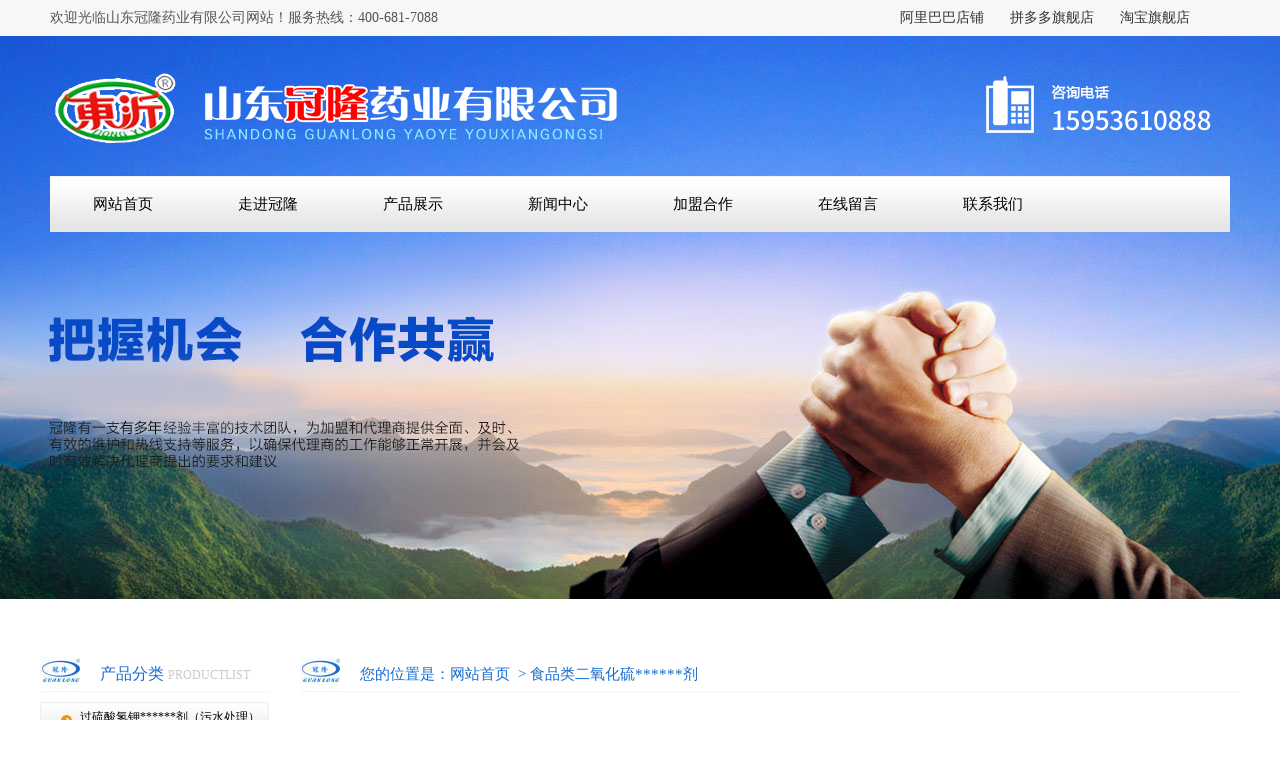

--- FILE ---
content_type: text/html
request_url: http://guanlongyaoye.com/html/chanpinzhanshi/eryanghualiutuoliuchuji/shipinleieryanghualiutuoliuchuji/1095.Html
body_size: 7395
content:
<!DOCTYPE html PUBLIC "-//W3C//DTD XHTML 1.0 Transitional//EN" "http://www.w3.org/TR/xhtml1/DTD/xhtml1-transitional.dtd"><html xmlns="http://www.w3.org/1999/xhtml"><head><meta http-equiv="Content-Type" content="text/html; charset=utf-8" /><title>食品类二氧化硫******剂- 二氧化氯_过硫酸氢钾_医院污水******剂-山东冠隆药业有限公司</title><meta name="keywords" content="二氧化氯,二氧化氯******剂,过硫酸氢钾,医院污水******剂,过硫酸氢钾******剂,过硫酸氢钾底改片,山东冠隆药业有限公司" /><meta name="description" content="山东冠隆药业有限公司专注于:二氧化氯,二氧化氯******片,二氧化氯******剂,过硫酸氢钾,过硫酸氢钾******剂底改片等产品生产销售服务的生产厂家.多年来在二氧化氯,二氧化氯******片,二氧化氯******剂,过硫酸氢钾,医院污水******剂,过硫酸氢钾******剂等生产、销售及实践方面取得了多项发展。广泛应用于食品、饮料、卫生防疫、公共环境、饮用水、生活污水、医疗污水等水处理领域。" /><script>var webdir="/";</script><script src="/skins/zhaotong/js/jquery-1.11.1.min.js" language="javascript"></script><script src="/skins/zhaotong/js/banner.js" language="javascript"></script><script src="/Inc/scroll.js" language="javascript"></script><script src="/skins/zhaotong/js/MSClass.js" language="javascript"></script><script src="/skins/zhaotong/js/client.js" language="javascript"></script><script>var PC_client=browserRedirect('/');</script><script src="/skins/2009/js/sdcms.js" language="javascript"></script></head><body leftmargin="0" topmargin="0"><div id="computer"><div class="guanlong_top">    <div class="guanlong_tou"><div class="welcome_bj">  <div class="welcome">     <div class="welcomeleft">欢迎光临山东冠隆药业有限公司网站！服务热线：400-681-7088</div>     <div class="welcomeright">       <ul>         <li><a href="https://m.tb.cn/h.fUYlBr0?sm=011627" target="_blank">淘宝旗舰店</a></li>         <li><a href="https://mobile.yangkeduo.com/mall_page.html?refer_share_uin=RIAMQQVOQSR6345TIAGI6JHPC4_GEXDA&refer_share_id=lrvwgvbZnhE6UrWlzfptgah1bhGX4GsC&share_uin=RIAMQQVOQSR6345TIAGI6JHPC4_GEXDA&refer_share_uid=5477867369&_x_outbound_channel=__outbound_mall__&msn=ewtlosxanbk6lhai2eusz5yzju_axbuy&_wv=41729&share_uid=5477867369&mall_id=213249040&refer_share_channel=copy_link&_wvx=10" target="_blank">拼多多旗舰店</a></li>         <li><a href="https://qr.1688.com/share.html?secret=gM06ERF6" target="_blank">阿里巴巴店铺</a></li>       </ul>     </div>  </div><!--welcome--></div><!--welcome_bj--><div class="headbj">    <div class="top">        <div class="logo"><img src="/skins/zhaotong/img/images/logo.png" /></div>                <div class="top_r"><img src="/skins/zhaotong/img/images/tel.png" /></div> <!--top_r-->        <div class="clear"></div>    </div><!--top-->    <div class="nav">         <ul>            <li><a href="/">网站首页</a></li>            <li><a href="/gongsijianjie.html">走进冠隆</a>                    <div>                          <img src="/skins/zhaotong/img/aa.jpg" width="140" height="100" />                          <p>                              <a href="/jinglizhici.html">经理致辞</a>                              <a href="/gongsijianjie.html">公司简介</a>						      <a href="/html/zizhirongyu/">资质荣誉</a>                          </p>                    </div>            </li>            <li><a href="/html/chanpinzhanshi/">产品展示</a>                               <div id="aaaa">                                                    <p>                              <a href="/html/chanpinzhanshi/guoliusuanqingjiaxiaodujiwushuichuli/">过硫酸氢钾******剂（污水处理）</a>                              <a href="/html/chanpinzhanshi/guoliusuanqingjiadigaipian/">过硫酸氢钾底改片</a>						      <a href="/html/chanpinzhanshi/eryanghualvxiaodujipianji/">二氧化氯******剂片剂</a>                              <a href="/html/chanpinzhanshi/eryanghualvxiaodujifenji/">二氧化氯******剂粉剂</a>                              <a href="/html/chanpinzhanshi/eryanghualvxiaodujiyeti/">二氧化氯******剂液体</a>                              <a href="/html/chanpinzhanshi/shuichanyangzhieryanghualvxilie/">水产养殖二氧化氯系列</a>                              <a href="/html/chanpinzhanshi/zengyangkeli/1317.Html">增氧颗粒</a>                              <a href="/html/chanpinzhanshi/lizigai/1326.Html">离子钙</a>                              <a href="/html/chanpinzhanshi/youjisuanpaotengpian/1318.Html">有机酸泡腾片</a>                              <a href="/html/chanpinzhanshi/shandongdongyishengwukejiyouxiangongsichanpin/">山东东沂生物科技产品</a>                              <a href="/html/chanpinzhanshi/xumuyangzhizhuanyongxiaoduji/">畜牧养殖专用******剂</a>                              <a href="/html/chanpinzhanshi/turangzhongzhizhuanyongshajunji/">土壤专用******剂</a>                              <a href="/html/chanpinzhanshi/guoshufangfubaoxianji/1098.Html">果蔬防腐保鲜剂</a>                              <a href="/html/chanpinzhanshi/eryanghualvpiaobaiji/">二氧化氯漂白剂</a>                              <a href="/html/chanpinzhanshi/eryanghualiutuoliuchuji/">二氧化硫脱硫/祛除剂</a>                              <a href="/html/chanpinzhanshi/huangqumeidusutuoduji/1093.Html">黄曲霉毒素脱毒剂</a>                              <a href="/html/chanpinzhanshi/eryanghualvdaigongshengchan(OEM)/1092.Html">二氧化氯代工生产(OEM)</a>                                                        </p>                    </div>                        </li>            <li><a href="/html/xinwenzhongxin/">新闻中心</a></li>            <li><a href="/jiameng.Html">加盟合作</a></li>            <li><a href="/liuyan.Html">在线留言</a></li>                        <li><a href="/lianxiwomen.html">联系我们</a></li>        </ul>     </div> <!--nav--></div><!--topbj--><SCRIPT type=text/javascript>        $(document).ready(function(){            $(".nav").find("li").mouseenter(function(){                $(this).find("div").stop(true,true).show(20);            }).mouseleave(function(){                $(this).find("div").stop(true,true).hide(20);            });        })        </SCRIPT></div>    <div class="flash_pro"></div></div><!--guanlong_top--><div class="main"><div class="fenlei22 l">        <div class="l_lm14">产品分类 <span>PRODUCTLIST</span></div>        <ul>                                <li>                <a title='过硫酸氢钾******剂（污水处理）' href="/html/chanpinzhanshi/guoliusuanqingjiaxiaodujiwushuichuli/">过硫酸氢钾******剂（污水处理）</a>                        </li>                                    <li>                <a title='过硫酸氢钾底改片' href="/html/chanpinzhanshi/guoliusuanqingjiadigaipian/">过硫酸氢钾底改片</a>                        </li>                                    <li>                <a title='二氧化氯******剂片剂' href="/html/chanpinzhanshi/eryanghualvxiaodujipianji/">二氧化氯******剂片剂</a>                        </li>                                    <li>                <a title='二氧化氯******剂粉剂' href="/html/chanpinzhanshi/eryanghualvxiaodujifenji/">二氧化氯******剂粉剂</a>                        </li>                                    <li>                <a title='二氧化氯******剂液体' href="/html/chanpinzhanshi/eryanghualvxiaodujiyeti/">二氧化氯******剂液体</a>                        </li>                                    <li>                <a title='增氧颗粒' href="/html/chanpinzhanshi/zengyangkeli/">增氧颗粒</a>                        </li>                                    <li>                <a title='水产养殖二氧化氯系列' href="/html/chanpinzhanshi/shuichanyangzhieryanghualvxilie/">水产养殖二氧化氯系列</a>                        </li>                                    <li>                <a title='离子钙' href="/html/chanpinzhanshi/lizigai/">离子钙</a>                        </li>                                    <li>                <a title='有机酸泡腾片' href="/html/chanpinzhanshi/youjisuanpaotengpian/">有机酸泡腾片</a>                        </li>                                    <li>                <a title='低温******' href="/html/chanpinzhanshi/diwenxiaodu/">低温******</a>                        </li>                                    <li>                <a title='山东东沂生物科技有限公司产品' href="/html/chanpinzhanshi/shandongdongyishengwukejiyouxiangongsichanpin/">山东东沂生物科技有限公司产品</a>                        </li>                                    <li>                <a title='畜牧养殖专用******剂' href="/html/chanpinzhanshi/xumuyangzhizhuanyongxiaoduji/">畜牧养殖专用******剂</a>                        </li>                                    <li>                <a title='土壤专用******剂' href="/html/chanpinzhanshi/turangzhuanyongshajunji/">土壤专用******剂</a>                        </li>                                    <li>                <a title='果蔬防腐保鲜剂' href="/html/chanpinzhanshi/guoshufangfubaoxianji/">果蔬防腐保鲜剂</a>                        </li>                                    <li>                <a title='二氧化氯漂白剂' href="/html/chanpinzhanshi/eryanghualvpiaobaiji/">二氧化氯漂白剂</a>                        </li>                                    <li>                <a title='二氧化硫脱硫/祛除剂' href="/html/chanpinzhanshi/eryanghualiutuoliuchuji/">二氧化硫脱硫/祛除剂</a>                        </li>                                    <li>                <a title='黄曲霉毒素脱毒剂' href="/html/chanpinzhanshi/huangqumeidusutuoduji/">黄曲霉毒素脱毒剂</a>                        </li>                                    <li>                <a title='二氧化氯代工生产(OEM)' href="/html/chanpinzhanshi/eryanghualvdaigongshengchan(OEM)/">二氧化氯代工生产(OEM)</a>                        </li>            </ul><script>	$(".fenlei22").find('li').hover(function(){ 		var num = $(this).children('div').children('a').length;		var h = (37*num)+'px';		if(num >0){			$(this).children('div').stop(true).animate({height:h},500);		}	},function(){		$(this).children('div').stop(true).css('height','0px');	});</script> <br/>       <div class="l_lm14">联系我们 <span>PRODUCTLIST</span></div><div class="left_lx12"><div class="red14"> 山东冠隆药业有限公司</div>地址：山东省潍坊市临朐县<br/>邮编：262616<br/>联系人：袁经理<br />      手机：159-5361-0888<br />      电话：0536-3432288<br />      咨询电话：400-681-7088<br />E-mail：guanlonghuagong@163.com<br/>网址：www.lqguanlong.com</div>  </div>              	<div class="main_r">		<div class="second_con">			<div class="weizhi">您的位置是：<a href="/index.html">网站首页</a>  > 食品类二氧化硫******剂</div>			  <div class="main_neirong">				 <div class="biao">食品类二氧化硫******剂</div><?php var_dump($info);?><div class="info_other">作者：guanli 来源：未知 日期：2017/5/27 15:57:07 浏览量：<span id="show_i_hits"><script>get_hits(1095,1,0,"show_i_hits")</script></span> </div>                   <div class="info_content"><div style="text-align: center;"><img src="/Upfile/2017/5/27/2017052757411137.jpg" /><br /></div><div><strong><br /></strong></div><div><strong>产品说明</strong></div><div>　　在食品生产中为了达到食品品质的外观效果，让消费者有触目欲食的感觉和心理，生产厂家往往会利用一些食品化学的生产工艺进行特殊处理，是产品的外观品质颜色漂亮，往往在加工中使用亚硫酸盐（焦亚硫酸钠、低亚硫酸钠等）进行处理，而经过处理后由于亚硫酸盐没有得到及时******，或者是无法******而致使食品中二氧化硫含量超标而遭到##卫生部门和食品监督部门的查处，给厂家带来严重的经济损失和品牌效应的影响。&nbsp;</div><div>　　公司成功研制出了在食品生产中能够强劲的******食品中残留的二氧化硫的食品级二氧化硫******剂，只要按照说明使用##使用后的食品中二氧化硫的含量达到或底于##卫生标准，******实惠!</div><div>　　<strong><span style="font-size:18px;">因二氧化硫的含量指数大小不定 具体使用方法可根据二氧化硫含量制定 &nbsp;</span></strong></div><div><strong><span style="font-size:18px;">　　咨询电话:4006817088</span></strong></div></div>            <div class="content_page"></div> 		      </div><!--main_neirong-->		</div><!--second_con-->	</div><!--main_r-->	<div class="clear"></div></div><div class="sy_link">     <div align="left"><dl class="plug_link">															<dt><a href="http://www.guanlongyaoye.com/" target="_blank">二氧化氯******剂</a></dt>							  </dl></div>   </div><!--sy_link--><div class="e_bj">  <div class="eee">    <table width="1200" border="0">  <tr>    <td width="109" align="left"><img src="/skins/zhaotong/img/images/guanlong_51.jpg" width="94" height="82" /></td>    <td width="323" align="left">联系人：袁经理<br />      手 机：159-5361-0888<br />      电 话：0536-3432288<br />      咨询电话：400-681-7088      </td>    <td width="49" align="center"><img src="/skins/zhaotong/img/images/guanlong_45.jpg" width="21" height="119" /></td>    <td width="110" align="left"><img src="/skins/zhaotong/img/images/guanlong_54.jpg" width="88" height="77" /></td>    <td width="336" align="left">地 址：山东省潍坊市临朐县<br />      E-mail：guanlonghuagong@163.com<br />      网 址：www.lqguanlong.com</td>    <td width="56" align="center"><img src="/skins/zhaotong/img/images/guanlong_45.jpg" width="21" height="119" /></td>    <td width="187" align="right"><img src="/skins/zhaotong/img/images/guanlong_48.jpg" width="148" height="116" /></td>  </tr></table>  </div><!--eee--></div><!--e_bj--><div class="endbj">   <div class="end">       版权所有 ©山东冠隆药业有限公司　　　　<a href="http://beian.miit.gov.cn/" target="_blank">鲁ICP备17035795号</a>　　　<script type="text/javascript">var cnzz_protocol = (("https:" == document.location.protocol) ? " https://" : " http://");document.write(unescape("%3Cspan id='cnzz_stat_icon_1262992600'%3E%3C/span%3E%3Cscript src='" + cnzz_protocol + "s22.cnzz.com/z_stat.php%3Fid%3D1262992600%26show%3Dpic' type='text/javascript'%3E%3C/script%3E"));</script>      </div><!--end--></div><!--endbj--><div style="width:156px; height:44px; margin:0 auto; margin-top:10px;">   <a href="/skins/zhaotong/Images/bbb.jpg"><img src="/skins/zhaotong/Images/aaa.jpg"  border="0" /></a></div> <div style="width:300px;margin:0 auto; padding:20px 0;">     <a target="_blank" href="http://www.beian.gov.cn/portal/registerSystemInfo?recordcode=37072402371210" style="display:inline-block;text-decoration:none;height:20px;line-height:20px;"><img src="/skins/zhaotong/Images/1.png" style="float:left;"/><p style="float:left;height:20px;line-height:20px;margin: 0px 0px 0px 5px; color:#939393;">鲁公网安备 37072402371210号</p></a>    </div>  	</div><!--computer-->    <div id="phone">    <script src="/skins/zhaotong/js/banner.js"></script><div class="top"><span style="margin-left:5%">山东冠隆药业有限公司！</span></div><div class="logo"><img src="/skins/zhaotong/img/photo_06.jpg" /></div><div class="nav">    <UL>        <li onclick="location='/index.html'">首页</li>        <li onclick="location='/gongsijianjie.html'">简介</li>        <li onclick="location='/html/chanpinzhanshi/'">产品</li>        <li onclick="location='/html/xinwenzhongxin/'">新闻</li>        <li onclick="location='/html/zizhirongyu/'">资质</li>    </UL></div>			<script>					var banner = new Banner({					bannerid:"test1", //banner的id，必填且					img:[   //banner图片，至少一张					//张图						{							"src":"/skins/zhaotong/img/01.jpg",	//图片地址，必填						//	"link":"http://www.baidu.com"				//图片链接，如果没有链接，就不用写						},					//第二张图						{							"src":"/skins/zhaotong/img/02.jpg",				//			"link":"http://www.baidu.com"						},						{							"src":"/skins/zhaotong/img/03.jpg",				//			"link":"http://www.baidu.com"						}					],				});				banner.Start();            </script>    <div class="product">        <div class="product_title">              食品类二氧化硫******剂                      </div>        <div class="biao">食品类二氧化硫******剂</div>             <div class="info_content"><div style="text-align: center;"><img src="/Upfile/2017/5/27/2017052757411137.jpg" /><br /></div><div><strong><br /></strong></div><div><strong>产品说明</strong></div><div>　　在食品生产中为了达到食品品质的外观效果，让消费者有触目欲食的感觉和心理，生产厂家往往会利用一些食品化学的生产工艺进行特殊处理，是产品的外观品质颜色漂亮，往往在加工中使用亚硫酸盐（焦亚硫酸钠、低亚硫酸钠等）进行处理，而经过处理后由于亚硫酸盐没有得到及时******，或者是无法******而致使食品中二氧化硫含量超标而遭到##卫生部门和食品监督部门的查处，给厂家带来严重的经济损失和品牌效应的影响。&nbsp;</div><div>　　公司成功研制出了在食品生产中能够强劲的******食品中残留的二氧化硫的食品级二氧化硫******剂，只要按照说明使用##使用后的食品中二氧化硫的含量达到或底于##卫生标准，******实惠!</div><div>　　<strong><span style="font-size:18px;">因二氧化硫的含量指数大小不定 具体使用方法可根据二氧化硫含量制定 &nbsp;</span></strong></div><div><strong><span style="font-size:18px;">　　咨询电话:4006817088</span></strong></div></div>        <div class="content_page"></div>                          </div>    <div style="height:7rem;"></div>    <div class="end">   <li><a href="tel:159-5361-0888"><img src="/skins/zhaotong/img/photo_42-45.png"><br>一键拨号</a></li>   <li><a href="mailto:guanlonghuagong@163.com"><img src="/skins/zhaotong/img/duanxin.png"><br>给我邮件</a></li>   <li><a href="/shangpu.html"><img src="/skins/zhaotong/img/photo_47.png"><br>店铺展示</a></li>   <li><a href="/lianxiwomen.html"><img src="/skins/zhaotong/img/photo_49.png"><br>联系方式</a></li></div><div class="bdsharebuttonbox am-share bdshare-button-style0-32" data-bd-bind="1461203949977">  <h3 class="am-share-title">分享到</h3>  <ul class="am-share-sns">    <li><a href="#" class="bds_qzone" data-cmd="qzone" title="分享到QQ空间"></a></li>    <li><a href="#" class="bds_tsina" data-cmd="tsina" title="分享到新浪微博"></a></li>    <li><a href="#" class="bds_tqq" data-cmd="tqq" title="分享到腾讯微博"></a></li>    <li><a href="#" class="bds_weixin" data-cmd="weixin" title="分享到微信"></a> </li>    <li><a href="#" class="bds_renren" data-cmd="renren" title="分享到人人网"></a> </li>    <li><a href="#" class="bds_douban" data-cmd="douban" title="分享到豆瓣"></a> </li>    <li><a href="#" class="bds_tieba" data-cmd="tieba" title="分享到百度贴吧"></a> </li>    <li><a href="#" class="bds_kaixin001" data-cmd="kaixin001" title="分享到开心网"></a> </li>	<li><a class="test_button"></a></li>  </ul>  <div class="am-share-footer"><button class="share_btn">取消</button></div></div></div>	</body></html>

--- FILE ---
content_type: text/html; Charset=utf-8
request_url: http://guanlongyaoye.com/inc/gethits.asp?id=1095&action=1&t=0&_=1768615793865
body_size: 190
content:
572

--- FILE ---
content_type: text/css
request_url: http://guanlongyaoye.com/skins/zhaotong/Css/style.css
body_size: 18586
content:
#computer{ display:block;}
#phone{ display:none}

body{ min-width:1180px; }
*{ margin:0; padding:0; font-family:"微软雅黑"}
img{ border:none;}
ul{ list-style:none;}
.clear{ clear:both}
.l{ float:left;}
.r{ float:right;}
.hidden{display:none}
h1 span{ display:none;}
li{ list-style:none}


.sy_link{width:1200px; margin:0 auto; text-align:center;font-size:14px; line-height:36px; border-top:1px #ececec solid}


.slide-main{height:640px; position:relative; }
.prev,.next{display:block;width:44px;height:44px;position:absolute;z-index:222;top:250px;overflow:hidden;cursor:pointer;opacity:0.6;-moz-opacity:0.6;filter:alpha(opacity=60);_border:1px solid none;}
.prev{left:70px;}
.next{right:70px;}
.prev:hover,.next:hover,.nav-main a:hover,.nav-main a.cur{opacity:1;-moz-opacity:1;filter:alpha(opacity=100);}
.item{display:block;width:100%;height:15px;position:absolute;z-index:124;bottom:40px;left:0;text-align:center;}
.item a{display:inline-block;width:24px;height:8px;margin-right:11px;background:#333;opacity:0.8;-moz-opacity:0.6;filter:alpha(opacity=60);overflow:hidden;}
.item a.cur{background:#bc0f10;}
.slide-box,.slide{display:block;width:100%;height:660px;overflow:hidden;}
.slide-box{position:relative;}
.slide{display:none;height:660px;position:relative;position:absolute;z-index:8;}
#bgstylea{background:url(../img/1.jpg) no-repeat center bottom; }
#bgstyleb{background:url(../img/2.jpg) no-repeat center bottom; }
#bgstylec{background:url(../img/3.jpg) no-repeat center bottom; }

.slide a{display:block;cursor:pointer;}













.left_lx12{width:229px; font-sizE:14px; line-height:25px}
.main_neirong{width:936px; background:#fff; text-align:left;font-size:14px; line-height:25px;color:#333;text-align:justify; padding-top:20px;}

.ny_main{width:1180px; margin:0 auto; border:1px #ececec solid; padding:15px; margin-top:30px}

.zhengbiaoti{font-size:36px; font-weight:bold; color:#000; text-align:center}
.fubiaoti{font-size:18px; background: url(../img/images/feifan_22.jpg);
width:444px; height:28px; line-height:28px; 
margin:0 auto; text-align:center; color:#666}
.l_lm14{ background:url(../img/lmbj.jpg); 
         height:50px; padding-left:60px; line-height:50px; 
		 text-align:left; color:#166cd3;
		 font-size:16px;}
.l_lm14 span{font-size:12px; color:#CCC}

.flash{width:100%; height:700px;}
.guanlong_top{width:100%; margin:0 auto;height:599px}
.guanlong_tou{ position:absolute; z-index:999; margin:0 auto;width:100%}
.flash_contact{ position:relative; background:url(../img/f1.jpg) top  center; height:599px; z-index:998; }
.flash_jiameng{ position:relative; background:url(../img/hz.jpg) top  center; height:599px; z-index:998; }
.flash_news{ position:relative; background:url(../img/news.jpg) top  center; height:599px; z-index:998; }
.flash_about{ position:relative; background:url(../img/about.jpg) top  center; height:599px; z-index:998; }

.flash_case{ position:relative; background:url(../img/f1.jpg) top  center; height:599px; z-index:998; }

.flash_pro{ position:relative; background:url(../img/hz.jpg) top  center; height:599px; z-index:998; }
/*top文件*/

.welcome_bj{ background-color:#f7f7f7; height:36px; line-height:36px;}
.welcome{width:1180px; margin:0 auto;font-size:14px; color:#555}
.welcomeleft{float:left; width:440px;}
.welcomeright{float:right; width:420px;}
.welcomeright li{float:right; width:100px; margin-right:10px; display:}

.headbj{ width:1180px; margin:0 auto }
.top{width:1180px; margin:0 auto; height:140px;}
.logo{ float:left; width:574px; margin-top:30px}
.aa1{float:left; width:100px; margin-left:10px; margin-top:10px; display:inline;}
.top_r{ float:right; width:240px; text-align:right; margin-right:10px; margin-top:36px; display:inline;}




.nav{width:1180px; margin:0 auto;color:#141A58; position:relative;z-index:999999; text-align:center; background:url(../img/images/guanlong_03.jpg); height:56px; line-height:56px;}	 
.nav li{ float:left;width:145px;position:relative;}
.nav li a{font-size:15px; color:#000; }
.nav li a:hover{ color:#F90;  display:block;font-weight:bold;}
.nav li:last-child{ background:none}

.nav div{display:none;background:#FFF;width:280px;padding:10px 0 15px 0;overflow:hidden;left:0;text-align:center;position:absolute;top:56px; z-index:9999; }
#aaaa{display:none;background:#FFF;width:220px;padding:10px 0 15px 0;overflow:hidden;left:0;text-align:center;position:absolute;top:56px; z-index:9999; }
.nav div img{float:left;padding-left:10px;width:140px;overflow:hidden;}
.nav div p{ float:right;width:100px;}
.nav li div a{display:block;width:110px;COLOR:#2c2c2c; text-align:left; LINE-HEIGHT:23px;HEIGHT:25px; font-size:14px; }
.nav li div a:hover {FONT-SIZE: 13px;color: #f00; background:none}
#aaaa p{ float:left;width:200px; margin-left:20px; display:inline;}
#aaaa a{display:block;width:200px;COLOR:#2c2c2c; text-align:left; LINE-HEIGHT:23px;HEIGHT:25px; font-size:14px; }
#aaaa a:hover {FONT-SIZE: 13px;color: #f00; background:none}

.cplist_bj{ background-color:#02b686; height:160px; overflow:hidden}
.cplist{width:1200px; margin:0 auto}
.cplist li{ float:left;width:200px; text-align:center; padding-top:30px}
.cplist_lm{ font-size:16px;  color:#fff; padding-top:20px;}
.cplist_lm a{ font-size:16px;  color:#fff; padding-top:20px;}
.cplist_lm a:hover{ font-size:18px;  color:#fff; padding-top:20px;}



#top_area{width:100%; height:204px;}

.test{ width:100%; position:relative;}

.menu2{position:absolute; background:url(../images/daohangbg.gif) no-repeat left top; height:20px; line-height:20px; left:10%;top:50%; margin-top:-10px;color:#efd8ac; display:none;cursor:pointer;}
.menu2 span{ margin-left:30px;}
.tel2{position:absolute; background:url(../images/deng.png) no-repeat right top;height:100px;top:50%;margin-top:-50px;right:10%;background-size:auto 100%;color:#efd8ac;display:none;}
.tel2 div{line-height:20px;margin:30px 45px 0 0 ;text-align:right;}
.tel2 div span{font-size:16px; font-weight:bold}







/*index_link*/

.plug_link{line-height:70px; width:1000px; margin:0 auto ; text-align:center}
.plug_link dl{line-height:70px; }
.plug_link span{float:left; height:48px;color:#fff; }
.plug_link dt{float:left;padding:0 25px;text-align:center;color:#fff; font-weight:bold; font-size:14px;}
.plug_link dt a{ color:#555; font-size:14px; line-height:70px; font-weight:normal; }
.plug_link dt a:hover{ color:#f00}

/*footer*/
.linkbj{ background-color:#4c4c4c; height:70px; line-height:70px; overflow:hidden;}
.link_w{width:1100px; margin:0 auto}
.link_img{ float:left; padding-top:20px;}
.link_txt{ float:right;}
.linklink{ float:left}



.endbj{ background:#000; height:50px; overflow:hidden}
.end{width:1100px; margin:0 auto; line-height:50px; color:#fff;font-size:14px}
.end a{color:#fff}
.end a:hover{color:#ff0}


.footbj{ background:url(../Images/ebj.jpg) center;height:432px; }
.foot{width:1200px; margin:0 auto}
.foot_message{ float:left;width:580px;}
.foot_contact{ float:right;width:400px; text-align:left; padding-top:40px;font-size:14px; line-height:27px; color:#939393}
.f_c_about16{ color:#b9b9b9; font-size:16px; line-height:30px;font-weight:bold; padding-bottom:7px}


.fimg_list{width:200px; margin-top:20px}
.fimg_list li{ float:left; width:60px;}






.footer{width:100%;height:190px;overflow:hidden;background:#000000; }
.footer p{width:556px; text-align:left; height:110px; padding:35px 0 0 390px; background:url(../images/logo2.png) no-repeat left center; line-height:24px; font-size:12px; color:#dcc293 ;}
.footer strong{ font-size:14px; }
.footer a{color:#fff;}
.footer a:hover{color:#fff;}
.footer_c .erweima{ margin:10px 0 0 0}
.footer_c{ width:1100px; margin:0 auto; padding:20px 0 0 0}

/*ding*/
.ding{ width:37px; position:fixed; right:0; bottom:150px; z-index:9999; opacity:0}

/*about*/
.about{ height:527px; background:url(../images/aboutbg.jpg) no-repeat center top; padding:60px 0 50px 0}
.about h2{ width:120px; margin:0 auto; height:63px; line-height:69px; overflow:hidden; background:url(../images/jianjie_t.png) no-repeat left center; color:#060001; font-size:30px; font-weight:normal; padding:0 0 0 240px;}
.about .about_line{ width:54px; margin:0 auto; height:1px; background:#d7bc79}
.about_con{ width:1180px; margin:0 auto; padding:70px 0 0 0}
.effect{ width:474px; position:relative}
.effect .left_right{ position:absolute; top:127px; left:0; z-index:2; width:70px;}
.effect .left_right .prev{}
.effect .effect_con{ width:403px; height:313px; margin:0 0 0 69px; position:relative; border:1px solid #e0d2b8}
.effect .effect_pic{ width:405px; height:315px; position:absolute; left:-30px; top:-20px;}
.p_more{ width:650px;color:#471b09}
.p_more h3{ font-size:22px;height:30px;}
.p_more p{ line-height:30px; padding:33px 0 43px 0; font-size:13px;}
.p_more .about_more{ width:135px; height:40px; line-height:40px; text-align:center; background:#000000}
.p_more .about_more a{ color:#fff; font-size:14px;}

/*product*/
.product{ background:url(../images/chanpinbg.jpg) no-repeat center top; height:878px; padding:40px 0 0 0}
.product h2{ height:80px; overflow:hidden; background:url(../images/chanpin_t.png) no-repeat center top; line-height:110px; color:#f5ebb2; font-size:30px; text-align:center}

.fenlei{ width:714px; margin:42px auto 48px auto; padding:0 0 0 21px; height:50px;}
.fenlei ul{overflow:hidden;}
.fenlei li{  line-height:45px; float:left; height:45px;  text-align:center; width:217px; margin-right:21px; }
.fenlei li a{ display:block; height:43px; color:#f5ebb2; font-size:18px; border:1px solid #7a6c4c }
.fenlei li a:hover{text-decoration:none; color:#f5ebb2; font-size:17px;  font-weight:bold; }

.pro{width:1180px; margin:0 auto}

/*adv*/
.adv{ height:250px;  background:url(../images/adv.jpg) no-repeat center top}
.shuoming{ height:921px; background:url(../images/shuomingbg.jpg) no-repeat center top}
.shuoming .aa,.shuoming .bb{ width:1180px; margin:0 auto; padding:35px 0 0 0;}
.shuoming .aa{ padding:90px 0 0 0}
.shuoming .aa .aa_pic{ width:650px;}
.shuoming .aa .aa_con{ width:500px; padding:47px 0 0 0;}
.aa .aa_con h2{ background:url(../images/a.png) no-repeat left top; height:95px; overflow:hidden; color:#68240b; font-size:24px; line-height:43px; padding:18px 0 0 60px;}
.aa .aa_con h2 span{ height:2px; width:25px; background:#8c6a5e; display:block}
.shuoming p{ margin:0 0 0 60px; line-height:40px; color:#8c6a5e; font-size:14px; padding:0 0 0 23px; background:url(../images/fang.png) no-repeat left center}
.bb .bb_con h2{ background:url(../images/b.png) no-repeat left top; height:95px; overflow:hidden; color:#68240b; font-size:24px; line-height:43px; padding:18px 0 0 73px;}
.bb .bb_con h2 span{ height:2px; width:25px; background:#8c6a5e; display:block}
.shuoming .bb p{ margin:0 0 0 70px;}

.adv_news{ background:url(../images/xinwen_t.png) no-repeat center top; height:252px; position:relative; z-index:50}
.adv_news .hh{ width:1100px; margin:0 auto; padding:70px 0 0 0 }
.adv_news h2{ width:445px; margin:0 0 0 465px; color:#8d1f09; font-size:22px; height:33px; line-height:33px; background:url(../images/hh_bg.png) no-repeat center right; text-align:center}
.adv_news p{ width:715px; margin:0 auto; padding:25px 0 0 295px; color:#d3b999; font-size:14px;}

.b{background:url(../images/b_bg.jpg) no-repeat center top; padding:35px 0;position:relative}
.b_n{background:url(../images/b_bg2.jpg) no-repeat center bottom; padding:0 0 55px 0;position:relative; margin-top:-55px;}
.b_n h3{ width:465px; margin:0 auto 20px auto; color:#0c0c0c; font-size:30px; height:63px; line-height:63px; background:url(../images/t_news_bg.png) no-repeat center center; text-align:center}
.b_n h3 span{ font-size:24px; color:#92471d; padding:0 0 0 20px;}

.fenlei_news{ width:714px; margin:0px auto 28px auto; padding:0 0 0 21px; height:50px;}
.fenlei_news ul{overflow:hidden;}
.fenlei_news li{ line-height:45px; float:left; height:45px;  text-align:center; width:217px; margin-right:21px; background:#8d6b50}
.fenlei_news li a{ display:block;  color:#ECECEC; font-size:18px; display:block  }
.fenlei_news li a:hover{text-decoration:none; color:#fFF; font-size:18px;  font-weight:bold; background-color:#ab1214; display:block }

.deng{ width:1210px;  position:absolute; left:50%; margin-left:-590px; z-index:1; text-align:right; top:588px;}

/*news_contact*/
.news_contact{ width:1140px; margin:0 auto; padding:13px 5px 0 25px; border:1px solid #e1cfbe; background:#fff; position:relative; z-index:2}
.news{width:802px; }
.news_title{ width:273px; height:317px; background:#5e311f}
.news_title .pic{ width:273px; height:183px;}
.news_title p{ line-height:28px; color:#ffebcb; font-size:12px; padding:15px}
.news_title p a{ font-size:18px; color:#f0e4c8; line-height:44px; font-weight:bold }


.news_list{ width:462px; margin:5px 45px 0 0} 
.news_list .pom5 a { color:#7e5942; display:block; font-size:12px; line-height:28px; float:left; padding-left:20px;background:url(../Images/arrow.gif) no-repeat left center; }
.news_list .pom5 a:hover{ color:#000;}
.news_list .pom5 span{ float:right;color:#7e5942; line-height:28px; font-size:12px; } 

/*contact*/
.contact{ width:328px; background: url(../images/lianxibg.jpg) no-repeat left center; padding:40px 0 0 0;}

.contact .pic{ width:261px; height:129px; margin:20px auto 10px auto;}
.contact p{ line-height:27px; padding:60px 0 25px 55px; color:#66331f}
.contact strong{ font-size:14px; line-height:50px;}

.sy_jj12{font-size:12px; line-height:25px; padding:25px 0}

/*ҳƷ*/
.marquee2 { background-color:#fff; border:1px #ccc solid; padding:20px;width:700px;}
.marquee2 ul{ width:9999px;}
.marquee2 li{ width:200px; float:left; height:200px; background:#fff; position:relative; padding:9px;}
.marquee2 .pic { width:200px; height:140px; margin:0 auto}
.marquee2 .pic img { width:200px; height:140px;}
.marquee2 p{ text-align:center; line-height:50px; font-size:14px;z-index:99;position:relative }
.marquee2 p a{ color:#444444; font-size:14px;}
.marquee2 p a:hover{ color:#6cb713}

/*contact_culture*/
.contact_culture{ width:1138px; margin:0 auto ; padding:20px; border:1px solid #dddddd; background:#fff}
.contact_culture h2{ height:44px; line-height:44px; background:#328ccb;}
.contact_culture h2 a{ font-size:14px; color:#fff; padding:0 0 0 20px;}
.contact_culture h2 span{ color:#fff; font-size:14px; font-weight:normal; padding:0 0 0 20px; font-family:Arial, Helvetica, sans-serif}

.culture{ width:825px;}
.culture_con{ padding:20px 0 0 0; margin:0 15px 0 15px;}
.culture .map{ width:357px; height:223px;}
.culture p{ width:405px; line-height:32px; color:#666666; padding:20px 0 0 0}



.main{ width:1200px; margin:0 auto; padding:50px 0 50px 0; }

.fenlei2{ width:570px; margin:42px auto 0 auto; padding:0 0 0 31px; height:50px;}
.fenlei2 ul{overflow:hidden;}
.fenlei2 li{  line-height:40px; float:left; height:40px;  text-align:center; width:167px; margin-right:21px; }
.fenlei2 li a{ display:block; height:40px; color:#f5f1e1; font-size:14px; border:0 solid #7a6c4c; background:#57361c }
.fenlei2 li a:hover{text-decoration:none; color:#fff; font-size:15px;  font-weight:bold; }


.contact2{}
.contact2 h2{ background:url(../images/lanmubg.jpg) repeat-x left center; height:45px; line-height:45px; color:#eee; font-size:14px; padding:0 0 0 30px;}
.contact2 h2 a{ font-size:14px; color:#eee; }
.contact2 h2 span{ font-weight:normal; padding:0 0 0 20px; color:#ffb534; font-size:13px; }

.contact2 .pic{ width:230px; height:69px; margin:20px auto 0 auto;}
.contact2 p{ line-height:27px; padding:0 0 35px 22px; color:#333333}
.contact2 strong{ font-size:14px; line-height:38px;}



.banner{ background: url(../img/1.jpg); height:120px}

/*首页公司简介部分*/
.net_about{width:1101px; margin:0 auto; margin-top:30px; margin-bottom:30px}
.net_jj{ float:left;width:628px; }
.net_jjbj{background-color:#ececec; height:96px; padding:15px; line-height:25px}
.net_about_list{ float:right}



.main_r{ width:950px;min-height:0;overflow:hidden; float:right;  }
.buy_buttom{width:120px; }
.buy_buttom li{ background-color:#000;}


.custom_ny{width:980px;}
.custom_ny_l{ float:left;width:980px; margin:0 autoc}
.custom_ny_r{ float:right;width:200px;}
.custom_ny_l img{max-width:980px;}



.second_con{ min-height:970px; margin:0px 0 0 10px; }
.second_con .weizhi{ line-height:50px;font-size:15px;color:#166cd3; background:url(../img/lmbj.jpg); height:50px; padding-left:60px}
.second_con .weizhi span{display:inline-block;font-size:15px;color:#166cd3;line-height:33px;height:37px; padding-left:20px;}
.second_con .weizhi a{color:#166cd3; font-size:15px; }






.proRight{overflow: hidden; width:700px; color:#666; line-height:25px; font-size:14px; float:left; }
.red18{font-size:18px; font-weight:bold; line-height:40px}

.proRight .riqi{ color:#996c33; line-height:30px; padding:0 0 20px 0}
.proright_title{ font-size:35px; font-weight:bold; line-height:35px; color: #000; padding:0 0 20px 0}
.pro_tel{ margin:20px 0 30px 0; line-height:24px; color:#996c33}

.fenye_bj{ background:#FC0; padding:5px 15px; color:#fff;width:120px}


.marquee22 {}
.marquee22 ul{ width:9999px;}
.marquee22 li{ width:275px; float:left; margin: 0 20px 25px 0; height:295px; background:#fff; position:relative; padding:9px;}
.marquee22 .pic { width:275px; height:188px; margin:0 auto}
.marquee22 .pic img { width:275px; height:188px;}
.marquee22 p{ text-align:center; line-height:50px; font-size:14px;z-index:99;position:relative }
.marquee22 p a{ color:#444444; font-size:14px;}
.marquee22 p a:hover{ color:#6cb713}
.marquee22 .case_more{ width:89px; margin:0 auto; height:25px; line-height:25px; text-align:center; color:#a9a9a9; font-size:14px; text-transform:uppercase; border:1px solid #604a32;z-index:99;position:relative}
.marquee22 .case_more a{ color:#604a32;}
.marquee22 .case_more div a{ color:#a9a9a9;}


.nn_list{width:400px;}
.nn_list li{ float:left; background-color:#222; margin:2px; height:36px; line-height:36px; width:120px; text-align:center}
.nn_list li a{ color:#fff}
.nn_list li a:hover{ color:#FF0; background-color:#f00; display:block}
.nn_list li.on{ color:#FF0; background-color:#f00; display:block}


.marquee1 { width: 1650px;
overflow: hidden;
margin: 0 auto;
margin-top: 10px;}
.marquee1 li{ float:left}
.marquee1 a{
	width:235px;
	height:206px;
	text-align:center;
	display:inline-block;
	font-size:12px;
	color: #000;
	text-decoration: none;
	position:relative;
	float: left;
}
.marquee1 a:hover{ text-decoration:none;color: #ff0000;text-decoration: none;}
.marquee1 img { width:225px; height:175px; border:1px solid #d6d5d5;}
.marquee1 em{ font-style: normal;  width:225px; text-align:center; line-height:25px; display:block; margin-top:0px;}








/*sdcms*/
.width{width:660px;margin:auto;overflow:hidden;}
.l{float:left;}
.r{float:right;}
.c{clear:both;}
.m{margin-top:10px;}
.red{color:#f30;}
.dis{display:none;}
.m10{width:1240px; margin:0 auto;  min-height:360px;}
.biao{ font-size:24px; color:#402919; font-weight:bold; text-align:center;line-height:30px;margin:5px 0 0 0;}
.biao1,.biao1 a{ line-height:30px;margin:0 0 25px 10px;text-align:center;color:#937340;}

.mt10{margin-top:10px;}
.mr10{margin-right:10px;}
.mb10{margin-bottom:10px;}
a{text-decoration:none;color:#333;}
a:hover{text-decoration:none;color:#f30;}

#top_ad{float:left;margin:16px;width:540px;text-align:center;height:66px;line-height:60px;color:#7DCF45;background:#F1FFE7;border:1px solid #C1E7AA;}
#top_other{float:left;margin:16px 0;line-height:22px;font-family:arial;color:#333;text-align:center;width:80px;}
#top_other a{font-family:arial;}
#menu{width:960px;margin:20px auto 0 auto;overflow:hidden;}
.menu{margin:0 0 0 40px;padding:0;}
.menu dt{margin-right:1px;float:left;}
.menu dt a{background:url(../images/sdcms.gif) 0 -30px;width:86px;height:28px;padding-top:2px;line-height:28px;display:block;text-align:center;color:#89C165;}
.menu dt a:hover{background:url(../images/sdcms.gif);width:86px;height:28px;line-height:28px;display:block;text-align:center;color:#fff;font-size:14px;}
.menu .hover{background:url(../images/sdcms.gif);width:86px;height:28px;line-height:28px;display:block;text-align:center;color:#fff;font-size:14px;}
.menu .hover a{background:url(../images/sdcms.gif);width:86px;height:28px;line-height:28px;display:block;text-align:center;color:#fff;font-size:14px;}
#top_search{background:#50B20E;height:30px;line-height:30px;}
.top_search{margin:0 0 0 0;padding:0;width:100%;height:26px;line-height:26px;color:#fff;}
.top_search dt{float:left;margin-right:1px;}
.top_search span{color:#ff0;padding-left:12px;}
.top_search a{color:#fff;}
.top_search a:hover{color:#ff0;}
.search_input{border:0;color:#B2B2B2;height:26px;line-height:26px;font-size:12px;text-indent:4px; width:190px;}
.search_bnt{background:url(../images/ss.jpg) 0 -83px;width:26px;height:26px;line-height:26px;color:#337D00;text-align:center;border:0;}
#notice{background:url(../images/sdcms.gif) 0 -283px;height:41px;line-height:35px;}
#notice div{float:left;}
#notice .notice{width:320px;}
#movenews{overflow:hidden;height:34px;line-height:34px;margin-top:1px;}
#notice .icon{background:url(../images/sdcms.gif) 0 -240px;width:14px;height:14px;margin:10px 10px 6px 10px;display:block;float:left;}
#notice .icon01{background:url(../images/sdcms.gif) 0 -60px;width:67px;height:23px;margin:6px 10px 6px 20px;line-height:23px;float:left;text-align:center;color:#555;}
#notice b{color:#50B20E;}
#left{float:left;width:600px;margin-right:10px;}
.left_w{overflow:hidden;width:720px;}
.left_w_01{overflow:hidden;width:718px;}
#right{float:left;width:695px;}
#index_ad{float:left;width:330px;margin-right:10px;background:#50B20F;height:250px;}
#ontop{float:left;width:378px;overflow:hidden;border:1px solid #C1E7AA;}
.subject_bg{background:;height:30px;line-height:30px; text-align:left;width:100%;}
.subject_title{font-size:14px;font-weight:bold;color:#000000;padding-left:12px;}
.subject_title a{color:#748cac;}
.subject_title a:hover{color:#f30;}
.subject_title span{float:right;font:12px/30px "";padding-right:10px;}
.subject_title span a{color:#748cac;font:12px/30px "";}
.subject_title span a:hover{color:#f30;font:12px/30px "";}
.subject_title span span{float:none;font:12px/30px "";padding-right:0;}
.ontop{background:url(../images/sdcms.gif) -102px 0 no-repeat;height:217px;border:1px solid #fff;}
.ontop h1{color:#4EB30F;font:500 16px Microsoft Yahei;text-align:center;margin:4px;}
.ontop h1 a{color:#4EB30F;font:500 16px Microsoft Yahei;}
.ontop h1 a:hover{color:#f30;font:500 16px Microsoft Yahei;}
.ontop_div{margin:10px;color:#999;line-height:17px;}
.index_news{margin:10px 0 0 0;color:#999;}
.index_news dt{height:25px;}
.index_news span{float:right;}
.border{width:835px; margin:0 auto; padding:20px; position:relative; top:0px; opacity:0; border:1px #ececec solid; margin-bottom:100px}
.subject_title01{float:left;font-size:14px;font-weight:bold;color:#4EB30F;text-indent:12px;width:60px;}
.subject_title02{float:left;font-size:14px;font-weight:bold;color:#4EB30F;text-indent:12px;width:550px;}
.subject_title03{float:left;font-size:14px;font-weight:bold;color:#4EB30F;text-indent:12px;width:710px;}
.sub_menu{margin:0;padding:0;float:left;}
.sub_menu dt{float:left;width:79px;height:29px;color:#89C165;text-align:center;cursor:pointer;}
.sub_menu dt.hover{background:#fff url(../images/sdcms.gif) 0 -104px no-repeat;width:79px;height:29px;color:#50B20E;}
.sub_menu a{color:#89C165;}
.sub_menu a:hover{color:#337D00;}

#order{ width/:600px; border:#ccc solid 1px}

#index_hot{ background-color:#fff;}
#index_digg{margin:0;padding:0;}
#index_digg dt{clear:both;display:block;}
.digg{background:url(../images/sdcms.gif) 0 -133px no-repeat;width:51px;height:53px;float:left;margin-right:10px;text-align:center;}
.digg_num{color:#f30;font-family:georgia;font-size:16px;height:28px;line-height:28px;}
.digg_link{color:#4DB20C;margin:8px 0 0 1px;}
.digg_link a{color:#4DB20C;}
.digg_link a:hover{color:#f30;}
.digg_info{width:147px;float:left;font-size:14px;line-height:24px;word-break:break-all;}
.digg_info div{color:#999;font-size:12px;line-height:normal;margin-bottom:10px;*margin-bottom:0;height:30px;}
.hot_list{margin:0;padding:0;}
.hot_list dt{margin-top:10px;}
.hot_list b{font-weight:normal;line-height:24px;}
.hot_list span{float:right;}
.hot_list div{color:#999;line-height:18px;}
.hot_list div img{max-width:120px;}
.all_list{margin:0;padding:0;}
.all_list dt{line-height:25px;padding-left:20px; width:560px;text-align:left;background:url(../images/dian.jpg)  no-repeat left 10px;}
.all_list b a{color:#36A831;}
.all_list b a:hover{color:#f30;}
.all_list span{float:right;}
.all_list div{color:#999;line-height:15px;}
.nopic{border:1px solid #C1E7AA;margin:0 6px 1px 0;}
/*.index_count{margin:0;padding:0;}
.index_count span{color:#f60;}
.index_count dt{line-height:25px;}
*/
.index_vote{margin:0;padding:0;}
.index_vote dt{line-height:25px;}
.index_vote h3{margin:0;padding:0;font:16px Microsoft Yahei;text-align:center;color:#4EB30F;}
.vote_bnt{background:url(../images/sdcms.gif) 0 -212px;width:66px;height:28px;line-height:28px;border:0;text-align:center;font-size:14px;color:#748cac;margin:4px;}
.index_left{width:353px;overflow:hidden;margin-top:10px;float:left;}
.index_photo{margin:0;padding:0;}
.index_photo dt{width:20%;float:left;text-align:center;}
.index_photo dt img{border:1px solid #CEEDC0;padding:2px;}
.index_photo dt div{padding:6px 0;background:#CEEDC0;width:126px;margin:-3px 0 10px 9px;*margin:0 0 10px 0;color:#50B20E;}
.index_photo a{color:#50B20E;}
.index_photo a:hover{color:#f60;}
.index_label{line-height:20px;font-family:arial;}
.index_label a{font-family:arial;}
.index_label span{color:#999;}
#foot{text-align:center;padding:16px 0;color:#555;line-height:20px;font-family:Arial;}
#foot a{font-family:Arial;}
.foot_menu{color:#D0E6C0;margin-bottom:10px;}
.foot_menu a{color:#50B20E;}
.foot_menu a:hover{color:#f30;}


.jj14{font-size:14px; font-weight:bold; color:#f00}

#Positon{background:url(../images/sdcms.gif) 0 -283px;height:41px;line-height:35px;text-indent:10px;}
.info_title{margin:6px 0;font:16px Microsoft Yahei;text-align:center;}
.info_other{text-align:center;color:#999;margin:4px 0;}
.info_jj{border:1px solid #FDCC97;background:#FEFCFA;padding:10px;margin:10px 0;color:#666;line-height:20px;word-break:break-all;}
.info_jj span{font-weight:bold;color:#000;}
.info_content{color:#333;overflow:hidden;padding-bottom:10px;font-size:13px; line-height:28px;min-height:300px;}
.info_content img{max-width:1100px; margin:10px 0 0 0 }
.other_content{word-break:break-all;width:930px;overflow:hidden;line-height:24px;}
.other_content img{max-width:900px;}
#Digg{margin:10px auto 10px auto;padding:0;width:402px;height:59px;display:block;}
#Digg .up{float:left;margin-right:10px;background:url(../Images/digg_up.gif) no-repeat;width:196px;height:59px;display:block;cursor:pointer;}
#Digg .up_over{float:left;margin-right:10px;background:url(../Images/digg_up_over.gif) no-repeat;width:196px;height:59px;display:block;cursor:pointer;}
#Digg .down{float:left;background:url(../Images/digg_down.gif) no-repeat;width:196px;height:59px;display:block;cursor:pointer;}
#Digg .down_over{float:left;background:url(../Images/digg_down_over.gif) no-repeat;width:196px;height:59px;display:block;cursor:pointer;}
#Digg .percent{width:60px;height:7px;margin:13px 0 0 18px;overflow:hidden;}
#Digg .percent01{background:#82D114;height:7px;}
#Digg .percent02{background:#A9A9A9;height:7px;}
#Digg .percent03{position:absolute;margin:-10px 0 0 90px;}
.info_next{color:#999;margin-top:6px;}



/*ݷҳ*/
.content_page{text-align:center;margin:40px 0; position:relative}
.content_page a{background:#ffa800;margin:1px;padding:9px 10px;border:0 solid #f00;color:#fff;line-height:22px;}
.content_page span{background:#ff7200;color:#ead9bb;padding:9px 10px;border:0 solid #fff;line-height:22px;}
.content_page input{position:absolute;margin:0 0 0 1px;padding:0;background:#424242;border:0 solid #424242;color:#fff;width:30px;height:22px;line-height:22px;text-align:center;}
.content_page button{margin:0 0 0 35px;background:#ff7200;border:0 solid #45210b;color:#ff7200;width:40px;height:30px;line-height:30px;text-align:center;font-size:12px;}





.story_body{ height:660px; margin:0 auto;width:1200px; margin-top:20px}
.story{width:1200px; margin:0 auto; margin-bottom:80px; margin-top:80px; }
.story_l{ float:left;width:280px;}
.story_r{ float:right;width:920px; margin-top:12px}
.story_top{width:920px; height:460px}
.story_r_jianjie{ float:left;width:580px; }
.jj12{font-size:14px; line-height:25px;padding-top:12px}
.zhaoshang_img{ float:right;width:330px; text-align:right}

.e_bj{ background-color:#eeeeee; padding:20px 0}
.eee{width:1200px; margin:0 auto;font-size:14px; line-height:27px}

.sy_cpbj{ background: url(../img/cpbj.jpg);height:448px; overflow:hidden;width:99.9%}
.sy_cp{width:1200px; margin:0 auto; text-align:center;  margin-top:30px;}

.news_l{ float:left;width:611px; }
.sy_n_list{font-sizE:14px; line-height:32px; }
.news_r{ float:right;width:510px; }



/* qqshop focus */
#focus {width:1200px; height:220px; overflow:hidden; position:relative; margin:0 auto; padding-top:55px}
#focus ul {height:220px; position:absolute; color:#fff}
#focus ul li {float:left; width:1200px; height:180px; overflow:hidden; position:relative;}
#focus ul li div {position:absolute; overflow:hidden;}
#focus .btnBg {position:absolute; width:800px; height:20px; left:0; bottom:0;}
#focus .btn {position:absolute; width:780px; height:10px; padding:5px 10px; right:0; bottom:0; text-align:right;}
#focus .btn span {display:inline-block; _display:inline; _zoom:1; width:25px; height:10px; _font-size:0; margin-left:5px; cursor:pointer; background:#fff;}
#focus .btn span.on {background:#fff;}


.tab_txt{ color:#fff;font-size:14pox; line-height:28px; padding-top:20px;text-align: justify;}

.ad24{ font-size:24px; color:#ccc; border:1px #fff solid; padding:5px 20px; margin-top:20px; color:#fff}










/*Ajax*/
.comment_add{margin:0;padding:0;}
.comment_add dt{list-style:none;margin:4px 0;padding:0;}
.comment_add .input{height:20px;line-height:20px;border:1px solid #ccc;padding:0px;font-size:12px;}
.comment_add .xheditor-mini{width:400px;height:100px;margin:0;padding:0;}
.comment_title{background:url(../images/sdcms.gif) 0 -254px;height:29px; width:580px;line-height:29px;border:1px solid #CEE5C2;border-bottom:0;  text-align:left;color:#000;padding-left:12px; margin-right:50px;}
.comment_title span{color:#999;}
.comment_title b{font-weight:normal;float:right;margin-right:10px;}
.comment_content{border:1px solid #CEE5C2;border-top:0;padding:6px;overflow:hidden;word-break:break-all;margin-bottom:10px; text-indent:8px; text-align:left;width:480px;}
.comment_content img{max-width:500px;}

.clear{ clear:both;}

#showmsg{color:#f00;}
.comment_page{ width:650px; margin:0 auto; margin-bottom:15px;}
.comment_page a{background:#fff;margin:0px 1px;padding:4px 6px;border:1px solid #AECD9E;color:#A0A0A0;}
.comment_page span{background:#F7FDF4;color:#f60;margin:0px 1px;padding:4px 6px;border:1px solid #AECD9E;}
.comment_page input{position:absolute;margin:0;padding:0;background:#fff;border:1px solid #AECD9E;color:#A0A0A0;width:30px;height:22px;line-height:22px;text-align:center;}
.comment_page button{position:absolute;margin:0 0 0 35px;padding:0;background:#fff;border:1px solid #AECD9E;color:#A0A0A0;width:40px;height:24px;line-height:24px;text-align:center;font-size:12px;}
.class_list{margin:0;padding:0;}
.class_list dt{line-height:25px;}
.list_title{font:14px Microsoft Yahei;margin:0;padding:0;color:#03f;}
.list_title a{color:#03f;text-decoration:underline;}
.list_title a:hover{color:#f30;}
.list_jj{color:#585858;word-break:break-all; width:700px; margin:0 auto; text-align:left; padding:5px 10px; line-height:25px; background:#f3f3f3}
.list_other{color:#777;margin-bottom:10px;border-bottom:1px dashed #ccc;padding-bottom:5px;}


.list_other span{color:#390;}

.list_photo{width:1000px; padding:12px 0px 12px 0px; margin:0 auto; }
.list_photo dt{width:220px;float:left;text-align:center;margin:8px; background:#fff;  }

.list_photo dt img{width:210px; height:195px; margin:0 auto;  }
.list_photo dt div{width:210px;text-align: center; line-height:30px}
.list_photo a{color:#999;font-size: 14px;text-decoration: none; margin-top:0px}


.sycpbj{ background-color:#e6f0f0; height:600px;}
.dingzhi{ background:url(../img/images/feifan_11.jpg) center; height:420px;}


.faqbj{ background:#FC0; height:2px; width:960px}
.faqwidth{width:100px; background:#FC0; height:40px; line-height:40px;}



.list_lm{font-size:12px; }
.list_lm a{color:#555}
.list_lm a:hover{ color:#333}
.list_photo a:hover{text-decoration: none; }

.list_photo_more{font-size:14px;color:#fff; margin-top:10px; background-color:#ffa800;border-radius:40px; 
font-family:Arial, Helvetica, sans-serif}
.list_photo_more a{ color:#fff}






.list_photo2{ width:830px; margin:0 auto; padding:10px 0 0 20px;}
.list_photo2 dt{width:270px;float:left;text-align:center;margin:0 0 0 0;}
.list_photo2 dt img{border:1px solid #d6d6d6;padding:0;width:240px; height:164px;}
.list_photo2 dt div{padding:2px 0;color:#50B20E;}
.list_photo2 a{color:#542415; line-height:38px; font-size:14px;}
.list_photo2 a:hover{color:#000;}

.list_photo3{margin:0;padding:0;width:690px; margin-left:20px;}
.list_photo3 dt{width:215px;float:left;text-align:center;margin:0 0 0 0;}
.list_photo3 dt img{border:1px solid #cedce2;padding:0;width:205px; height:170px;}
.list_photo3 dt div{padding:2px 0;width:215px;color:#50B20E;}
.list_photo3 a{color:#000000;}
.list_photo3 a:hover{color:#f60;}

.newslist{ width:900px; margin:0 auto; }


.news_p{ color:#262626; text-align:left; padding-left:10px; margin-bottom:20px; line-height:25px;}
.news_p a:hover{ color:#ff0000}



.f_lm28{width:400px; text-align:center; text-align:center; margin:0 auto;font-size:40px; padding-top:20px; color:#999}

.notice_other{color:#777;margin:5px 0 10px 0;border-bottom:1px dashed #ccc;padding-bottom:5px;}
.notice_other span{color:#390;}
.tag_title{font:12px;color:#333;float:left;width:20%;margin:5px 0;}
.tag_title span{color:#999;font-size:12px;}
.tag_title a{color:#555;}
.tag_title a:hover{color:#f30;}

.plug_book_add{margin:0;padding:0;width:420px; margin:10PX 0;}
.plug_book_add dt{margin:10px 0 0 0; font-size:14px; padding:0 25px 0 15px ; display:inline-block}
.plug_book_add dt .input{border:1px solid #ccc;height:37px;line-height:37px;width:240px;border-radius:5PX; }
.plug_book_add dt .xheditor-mini{width:400px;height:120px; border:1px solid #ccc;border-radius:5PX;}
.plug_publish_add{margin:0;padding:0}
.plug_publish_add dt{margin:6px 0;line-height:26px;}
.plug_publish_add dt .input{border:1px solid #ccc;height:20px;line-height:20px;color:#555;font-size:12px;}
.plug_publish_add dt .inputs{border:1px solid #ccc;height:40px;line-height:20px;width:98%;color:#555;font-size:12px;}
.plug_publish_add dt .xheditor-simple{width:98%;height:180px;}
.plug_publish_add dt span{color:#096901;}
.plug_publish_add a{color:#00f;}
.plug_publish_add a:hover{color:#f30;}


#yzm_num{cursor:pointer;}
.hand{cursor:pointer;}
.index_link_add{margin:0;padding:0;}
.index_link_add dt{float:left;margin-right:4px;}
.index_link_add dt .input{border:1px solid #ccc;height:20px;line-height:20px;}
.vote_show{margin:20px;padding:0;}
.vote_show dt{margin:10px;}
.vote_show dt h3{margin:0;padding:0;font:18px Microsoft Yahei;color:#4EB30F;text-align:center;}
.vote_show dt span{float:right;margin:2px 20px 2px 0;width:350px;height:20px;}
.vote_show dt span img{max-width:348px;}
.vote_show dt.r{width:370px;height:20px;}
/*༭*/
.Quotetitle{margin:10px 6px 0 0;padding:2px 10px;background:#FFEBD0;border:1px solid #FDDCB8;font:bold 14px/24px "";color:#f30;}
.QuoteCode{margin:0 6px 10px 0;padding:4px 10px;background:#FFF;border:1px solid #FDDCB8;border-top:0;word-break:break-all;color:#777;}
.RunCodes{clear:both;height:180px;margin:10px 0 20px 0;}
.RunCodes textarea{overflow-x:hidden;overflow-y:auto;border:1px solid #C3E8AA;padding:3px;width:98%; height:150px;}
.RunCodes input{float:left;border:1px solid #50B20E;background:#50B20E;color:#FFF;width:80px;margin:1px 2px 0 0;padding:5px 10px 0px !important;padding:2px 10px 0px;font-size:12px;}
.RunCodes span{float:left;margin:10px 0 0 5px;_margin:0 0 0 5px;color:#999;font-size:12px;}

.Topic_List{margin:0 0 10px 0;padding:0;clear:both;display:block;height:70px;}
.Topic_List img{border:1px solid #C1E7AA;margin:0 10px 0 0;}
.Topic_List h1{font:15px/30px Microsoft Yahei;margin:0;padding:0;}
.Topic_List a{color:#090;}
.Topic_List span{color:#999;line-height:18px;}
.publish_notice{margin:0;padding:0;}
.publish_notice dt{line-height:20px;color:#555;text-indent:24px;}

/**/
.fenye{font-size:14px; text-align:left}
.fenye a{text-align:left; line-height:20px; color:#333}

/**/
.mt10{ border:1px solid #CEE5C2; width:640px;}

.liuyan{ font-size:12px; color:#de7a0b; font-weight:bold; line-height:25px; padding:20px; }

.pom{ color:#FFFFFF;}
.pom a { color:#FFFFFF; line-height:24px; float:left; background:url(../Images/001.gif) no-repeat left center; padding-left:25px;}
.pom a:hover{ color:#FFFFFF;}
.pom span{ float:right;color:#000000; line-height:24px;} 

.jj{ font-size:12px;}

.tttt{ background: url(../img/images/5xingzhai_13.jpg) top repeat-x; height:40px; overflow:hidden;}



/*ҳ*/
.header_se{ height:120px; background:#000 url(../images/topbg.png) no-repeat center top; position:fixed; width:100%; z-index:9999; top:0; opacity:0.9;}
.header_se .top{width:1180px; margin:0 auto; height:75px; position:relative; z-index:1; padding:20px 0 0 0;  opacity:1;}
.header_se .top h1 span{ display:none;}
.header_se .logo{ width:285px; position:absolute; left:50%; margin-left:-140px; top:25px; z-index:2;}
.header_se .top .menu{ padding:0 0 0 38px; font-size:14px; color:#efd8ac; line-height:20px; background:url(../images/daohangbg.gif) no-repeat left center; margin:30px 0 0 0; cursor: pointer;}
.header_se .top .tel{ width:115px; height:75px; background:url(../images/tel.png) no-repeat right top; padding:20px 45px 0 0;color:#efd8ac; text-align:right; font-size:12px;}
.header_se .top .tel strong{ font-size:14px;}

.banner_about{ height:425px; background:url(../images/about_banner.jpg) no-repeat center top;position:relative}
.banner_jj{ height:425px; background:url(../images/aa.jpg) no-repeat center top;position:relative}
.banner_contact{ height:532px; background:url(../images/contact_banner.jpg) no-repeat center top;  position:relative}
.banner_tuandui{ height:402px; background:url(../images/tuandui.jpg) no-repeat center top;  position:relative}
.banner_anli{ height:388px; background:url(../images/anli.jpg) no-repeat center top;  position:relative}
.banner_zizhi{ height:388px; background:url(../images/zizhi.jpg) no-repeat center top;  position:relative}

.banner_area{ height:425px; background:url(../images/area.jpg) no-repeat center;position:relative}




/*nav*/
.menu_nav{height:60px; margin:0 auto; background:url(../images/nav.jpg) no-repeat center top; position:relative; display:none}
.menu_nav ul{ height:60px; width:1180px; margin:0 auto;}
.menu_nav li{ float:left;line-height:60px; height:60px;width:145px; position:relative}
.menu_nav li a{ font-size:15px; line-height:60px; height:60px; color:#2b1508; text-align:center; text-decoration:none; display:block; }
.menu_nav li a:hover{ font-weight:bold; font-size:14px; text-decoration:none; }
.menu_nav li div {display:none;font-size:12px; width:185px;text-align:center;color:#4f4f4f;position:absolute; left:-25px; top:70px;background:#105fa0; z-index:9999; }
.menu_nav li div a {display:block;BACKGROUND: url(asdfasdf); COLOR: #fff; LINE-HEIGHT: 40px; HEIGHT:40px;FONT-SIZE: 13px;font-weight:normal;border-bottom:1px solid #1d70b6}
.menu_nav li div a:hover {FONT-SIZE: 13px;background:#388ed5;color:#ffffff}

.content_dd{ margin:20px 0 50px 0; position:relative}


/*content_main*/
.content_main{ width:1180px; margin:0 auto; position:relative; padding:20px 0 0px 0}
.main_title{ text-align:center; padding:0 0 80px 0; opacity:0;}
.main_title .title_en,.main_title h2,.main_title p,.se_about_title{ position:relative; top:40px;opacity:0; font-size:28px; color:#f0a556}
.title_en{ position:relative; top:40px;opacity:0; font-size:28px; color:#f0a556}
.main_title .title_en{ height:17px; padding:0 0 10px 0;}
.main_title h2{ font-size:48px; height:60px;line-height:50px; color:#000; font-family: "Courier New", Courier, monospace}
.main_title p{ line-height:40px; color:#f00; font-size:16px;}
.se_about_title{ width:340px; padding:10px 0 0 290px; margin:0 auto; height:50px; background:url(../images/lion.png) no-repeat left center;color:#f00}
.se_about_title p{ line-height:40px; font-size:22px; color:#471b09; text-align:center; border:1px solid #cbb27b; font-weight:bold}

.se_about_con{ width:1180px; margin:0 auto; padding:0px 0 90px 0;position:relative; top:20px;opacity:0; font-size:14px; line-height:27px; color:#333}
.about_pic{ width:403px; height:313px; position:relative; border:1px solid #e0d2b8}
.about_pic .about_pic_c{ width:405px; height:315px; position:absolute; left:-30px; top:-20px;}
.se_about_con .se_about_con_c{ width:720px; line-height:31px; font-size:14px; color:#471b09; margin:-55px 0 0 0}

.se_about_effect{ height:330px; background:url(../images/chanpinbg.jpg) no-repeat center top; padding:90px 0 0 0; text-align:center;position:relative; opacity:0;}
.se_about_effect span{ display:block; line-height:50px; color:#996c33; font-size:20px; text-transform:uppercase}
.se_about_effect h2{ font-size:36px; color:#a19269; line-height:50px; background:url(../images/line2.gif) no-repeat center center}
.se_about_effect p{ line-height:45px; color:#958662; font-size:14px; padding:0 0 50px 0}
.se_about_effect .more{ width:170px; line-height:42px; margin:0 auto; text-align:center; border:1px solid #3c342a}
.se_about_effect .more a{ color:#958662; font-size:14px;}
.se_about_effect .more a:hover{ font-weight:bold;font-size:16px; color:#f3e3ac}



.second{ padding:0px 0; width:1000px}
.second_l{ float:left}

.net_aboutbj{ background-color:#FFF; padding:30px 0 45px 0}

/*品质比较*/
.pinzhibj{background-color:#f3f3f3}
.pinzhi{width:1100px; margin:0 auto; margin-top:20px; margin-bottom:50px; }
.pinzhi_img{ text-align:center; padding:50px 0}
.cpbj{ background:url(../Images/bjj.jpg); height:1020px;}



/*pro*/

.content_pro{position:relative;width:1200px; margin:0 auto}
.newsimg{ background:url(../Images/newsimg.jpg) center; height:425px;}


/*行业动态总页*/
.news_page_top{width:1180px; margin:0 auto; margin-bottom:30px}
.news_page_top_l{ float:left;width:760px}
.newspage_tuijian{width:760px;}
.a_img{ float:left;width:230px;}
.newspage_txt{ float:right;width:520px}
.synews-bt{font-size:16px;font-weight:bold}
.synews-txt{font-size:12px; margin-top:5px; line-height:20px; color:#666;}
.ny_more{ padding:5px; background-color: #F00;width:56px; margin-top:5px; text-align:center}
.ny_more a{ color:#fff}







/*新闻动态页面燃料报价*/
.ranliao_bj{  background:url(../Images/nbj.jpg) center; height:425px;}
.renliao_ln{font-size:28px; font-weight:bold;width:400px; margin:0 auto; padding-top:20px; color:#f00; text-align:center}



.news_page_top_r{ float:right;width:300px; border:1px #ececec solid; padding:20px 15px; height:280px}
.bews_lm14{font-size:16px; padding-bottom:10px; color:#f30;font-weight:bold}.






/*content_pro_main*/
.content_pro_main{ width:1100px; margin:0 auto; position:relative; padding:0px 0 20px 0px; }
.button{ text-align:right;  width:33px; height:50px; line-height:50px; padding:0 0 0 37px; margin:0 0 0 865px; font-size:14px; color:#333; cursor:pointer}
.m10_pro_list{overflow:hidden; padding:0 0 0 0px;width:1130px; margin:0 auto}
.ki24 { padding:0 0 30px 0}
.ki24 a{ float:left;width: 280px; display:block; margin: 0 0 0 0; text-align:center}
.ki24 a:hover .ki2411{ color:#b08f6c}
.ki241 { width: 256px; height:270px; float: left; position: relative; overflow: hidden;}
.ki241:hover .hszz1 { background: rgba(0, 0, 0, 0); transition: 1s all; height:220px}
.ki24 img { float: left; transition: 1s all;width:256px;}
.ki241img { width: 256px; height: 220x; overflow: hidden;}
.ki_border{ width:230px; height:244px; border:1px solid #fff; position:absolute; left:11px; top:11px; z-index:10}
.ki241:hover .ki241img img { transform: scale(1.1); transition: 1s all;}
.ki2411 {line-height: 33px;  height:88px;width:100%; color:#fff;
font-size:16px;  position:absolute; top:180px; 
text-align:center; background-color:#f00;

  }
.ki2411 strong{ font-size:24px;}
.ki24 .hszz1 { width: 256px; height:320px; transition: 1s all;  background: rgba(0, 0, 0, 0.1); position: absolute; top: 0px;}
.ki24 .more{width:256px; margin:0 auto; height:24px; background:#2d2d2d}
.ki24 .more { display: block; line-height:24px; color:#ddd; text-transform:uppercase; font-size:12px;}
.ki24 .more span{ width:122px; text-align:center; float:right; display:inline-block;background:#3ca0e9; color:#ddd}

.pro_cage_name{ width:214px;float:left; height: 214px; background:#261407; line-height:214px; text-align:center; padding:10px;}
.pro_cage_name p{ border:1px solid #3f2f24; font-size:20px; color:#c4b17e; font-weight:bold; height:100%;}

.pro_move{ padding:10px; border:1px solid #e4d7c3; background:#f3ede3; margin:10px 0 0 0}



.t_left{width:260px; padding:0; border:1px solid #d9d9d9; background:#fff}

.fenlei22 h2{font-size:24px; color:#ffae00;  }
.fenlei22 ul{ width:229px; margin:0 auto}
.fenlei22 li{  line-height:30px; background:url(../img/ll.jpg); margin-top:3px }
.fenlei22 li a{ padding-left:40px;display:block;text-decoration:none; height:30px; line-height:30px; color:#000;font-size:12px;}
.fenlei22 li a:hover{text-decoration:none; color:#fff;  background:#000;}
.fenlei22 li .hid{ border:1px solid #e3cfb3; padding:5px 0 0 0}
.fenlei22 li .hid a{ width:146px; padding:0 0 0 30px; height:32px; line-height:32px; background:#f9e5bd; margin:0 auto; margin-bottom:5px; color:#5b2b11}
.fenlei22 li .hid a:hover{ color:#000}

.contact2{ background:#fff url(../images/lianxibg.jpg) no-repeat left bottom;}


.contact2 .pic{ width:228px; height:52px; margin:20px auto 10px auto; border-bottom:1px #666 dashed}
.contact2 p{ line-height:23px; padding:0 0 25px 15px; color:#333333}
.contact2 strong{ font-size:14px; line-height:28px;}

.nyfw{ background:url(../Images/nyfw.jpg); 
height:130px;
width:830px; margin:0 auto; font-size:14px; 
line-height:26px; padding-left:30px; color:#bcadad; padding-top:73px;}



.ki26 { padding:0 0 30px 0; width:9999px;}
.ki26 a{ float:left;width: 120px; display:block; margin: 0 5px 0 0; text-align:center}
.ki26 a:hover .ki2611{ color:#b08f6c}
.ki261 { width: 120px; height: 120px; float: left; position: relative; overflow: hidden;}
.ki261:hover .hszz1 { background: rgba(0, 0, 0, 0); transition: 1s all; color:#FF0}
.ki26 img { float: left; transition: 1s all;width:150px;}
.ki261img { width: 119px; height: 119px; overflow: hidden;}
.ki26_border{ width:100px; height:100px; border:1px solid #ffefc7; position:absolute; left:9px; top:9px; z-index:10}
.ki261:hover .ki261img img { transform: scale(1.1); transition: 1s all;}
.ki2611 {line-height: 33px; width:100%; color:#cbac8b; font-size:16px; font-weight:bold; position:absolute; top:45px; text-align:center}
.ki26 .hszz1 { width: 119px; height: 119px; transition: 1s all;  background: rgba(0, 0, 0, 0.1); position: absolute; top: 0px;}
.ki26 .more{width:119px; margin:0 auto; height:24px; background:#2d2d2d}
.ki26 .more { display: block; line-height:24px; color:#ddd; text-transform:uppercase; font-size:12px;}
.ki26 .more span{ width:122px; text-align:center; float:right; display:inline-block;background:#3ca0e9; color:#ddd}

.news_date_con{ height:95px;  padding:30px 0 30px 0; border-bottom:1px dashed #e7d4b4; margin:0 15px;}
.news_date{ width:135px; height:95px;}
.news_date img{ width:135px; height:95px;}

.news_t{ width:900px; text-align:left; line-height:24px; font-size:12px;color:#937340; border-bottom:1px #ccc dashed }
.news_t a {line-height:38px;   font-size:14px; }
.news_t a:hover{color:#000000; }
.news_t span{ float:right}







.second2{width:1100px; margin:0 auto;}
.news_date_con1{ height:120px;  padding:00px 0 0px 0; border-bottom:1px dashed #ccc; }
.news_date1{ width:135px; height:95px;}
.news_date1 img{ width:135px; height:95px;}

.news_t1{ width:940px; text-align:left; line-height:24px; font-size:12px;color:#666;  border:1px #ececec solid; padding:12px }
.news_t1 a {line-height:38px; color:#555;  font-size:16px; font-weight:bold}
.news_t1 a:hover{color:#000000; }
.news_t1 span{ float:right}

.list_lm12{font-size:12px; color:#555}
.list_lm12 a{font-size:12px; color:#555}
.list_lm12 a:hover{font-size:12px; color:#f00}

.sy_img_more a{ background-color:#02b686;border-radius:30px;width:100px; margin:0 auto; height:5px; padding:5px; color:#fff; margin-top:10px;}

.se_contact_con{ width:1100px; margin:0 auto; 
                position:relative;opacity:0; font-size:14px; 
				line-height:27px; color:#000; text-align: justify;
				}
.se_contact_con_l{ float:left;width:550px; height:200px; color:#666}
.txt24{ font-size:24px; color:#999; line-height:45px; padding-bottom:20PX; font-family:Georgia, "Times New Roman", Times, serif}
.contact_erweima{ width:600px; border-right:1px solid #ccc; text-align:center; padding-left:20px; max-width:450px}
.contact_con{ width:500px; padding:0px 0px 100px 0px; line-height:30px; color:#555; font-size:14px; text-align:left}
.map{width:1100px;height:450px; margin:0 auto; margin-top:30px;margin-bottom:30px; border:1px #c8c3ad solid; padding:8px; background-color:#e9e7des}

.txt_img{ background:url(../img/Samples.jpg);width:600px; height:594px}




.cover_div{width:294px; height:294px; background:url(../images/p_bg.jpg) no-repeat center top; z-index:8;position:absolute;top:50%;left:50%;margin-top:-147px;margin-left:-147px;}
.cover-plus{ width:69px; height:69px; position:absolute; top:-70px; left:112px;z-index:12;background:url(../images/p_yuan.png) no-repeat center top; }

#picscroll2 li{position:relative;}
#picscroll2 li div.cover_top{ position:absolute; width:200px;background:rgba(37,19,13,0.8);height:198px; left:0;top:-200px; cursor:pointer}
#picscroll2 li div.cover_top img{ position:absolute;}
#picscroll2 li div.cover_bottom{ position:absolute; width:200px;background:rgba(21,21,21,1);height:100px; left:0;bottom:-90px; cursor:pointer}

.main_title_lr{ text-align:center; padding:40px 0 20px 0; }
.main_title_lr .title_en{ height:17px; padding:0 0 10px 0;}
.main_title_lr h2{ font-size:48px;  height:60px;line-height:50px; color:#555; font-family: "Courier New", Courier, monospace}
.main_title_lr p{ line-height:40px; color:#f00; font-size:14px;}


.ny_lmbj{ background-color:#ececec; height:30px; line-height:30px;}


.sy_add{width:1100px; margin:0 auto; margin-top:20px; margin-bottom:30px;}



/*首页产品*/
.sy_chanpin{width:1100px; margin:0 auto; position:relative; height:500px; text-align:center}
.sy_chanpin_img{width:878px;position:absolute; top:-100px;opacity:0; margin-left:100px;}



.contact_bj{ background:url(../img/images/5xingzhai_20.jpg) center; height:488px; overflow:hidden; margin-top:40px; margin-bottom:30px;}
.shuimian{width:1100px; margin:0 auto; position:relative}
.shuimian_left{ float:left; padding-top:90px;position:absolute;opacity:0}
.shuimian_contact{ float:right;width:310px; text-align:center; padding-top:60px;}
.sy_lx12{width:280px; text-align:left; padding-left:30px; color:#8b5d3b; line-height:30px;}



.sy_about{width:1140px; margin:0 auto; margin-top:50px; margin-bottom:60px;}
.sy_about_left{ float:left;width:910px;}
.sy_about_img{ float:left; position:absolute;z-index:11}
.sy_about_txt{ 
float:right;width:470px; 
border:1px #a68251 solid; height:325px;
 margin-top:40px;
 position:relative; z-index:1; padding-right:20px;
 padding-left:100px; color:#604e29;font-size:12px; line-height:23px; background-color:#e7e1d3}
.sy_about_right{ float:right; padding-top:40px;}


.wuxingzhai_imgbj{ background:url(../img/images/aaa.jpg);
    width:480px; height:58px; line-height:58px; 
	text-align:center; font-size:24px; 
	color:#a68251; margin-top:5px;}



.red28{font-size:26px;  color:#f00; line-height:32px;}
.en16{font-size:16px; font-weight:bold; color:#f00; font-family:Arial, Helvetica, sans-serif; padding-bottom:10px;}
.pinzhi_jj12{font-size:13px; line-height:26px; color:#444; padding-top:10px;}


/*首页新闻动态*/
.sy_news{width:1200px; margin:0 auto; margin-top:0px;  height:420px;}
.sy_news_img{ top:-160px; margin:0 auto; }
.sy_news_body{width:1200px; margin:0 auto; margin-top:20px;top:20px;  }

.sy_news_body_img{width:366px;float:right;}



.sy_buybj{ background-color:#ededed; height:50px;  width:100%}
.sy_buy{width:1100px; margin:0 auto; color:#000;}
.sy_buy_txt{ float:left;line-height:50px;}
.sy_buy_img{ float:right; border:1px #000 solid;height:30px; line-height:30px; margin-top:10px;width:120px; text-align:center}

.sy_buy_img a{ color:#000}
.sy_buy_img a:hover{ color:#ff0;font-weight:bold}



.Custom{ background:url(../img/Custom.jpg) center; height:388px;}
.Stock { background:url(../img/St.jpg) center; height:388px;}




/*首页产品*/
.sy_product_bj{ background:url(../img/bjj.jpg) top center; height:1050px}
.sy_product{width:1200px; margin:0 auto; text-align:center; color:#fff}
.pro_lm48{font-size:48px; font-family: Verdana, Geneva, sans-serif; font-weight:bold; padding-top:40px;}
.pro_lm20{font-size:20px; font-family: Verdana, Geneva, sans-serif;  padding-top:40px;}
.sy_adbj{ background:#000; height:266px; overflow:hidden}
.sy_ad{width:1200px; margin:0 auto; padding-top:30px; color:#fff}
.sy_ad_img{ float:left}
.sy_ad_txt{ float:right}
.proType { display:inline-block; background-color:#535353;padding:10px 40px; margin-left:10px; color:white;}
.hover { background-color:#ffd800; color:black;}
.proContainer { margin-top:40px;width}

.childTypeContainer { background-color:white; width:235px; height:100%;font-size:12px; text-align:left; margin-top:10px}
    .childTypeContainer li { padding:10px 20px;  border-bottom:1px solid #ccc;    }
.on { display:block;}
.off {display:none;}
.proRightContainer {height:600px; float:right;width:950px;}
.prolistUl li { float:left; margin-left:30px;}
.prolistUl li a{ color:#555}
.prolistUl li img{width:280px; height:220px; margin-bottom:15px}
/*首页联系我们及导航*/
.sy_contactbj{ background:url(../img/images/feifan_32.jpg) top  center; height:400px; overflow:hidden}
.sy_contact{ width:1200px; margin:0 auto; margin-top:50px;color:#000}
.sy_contact_copy{ float:left}
.sy_contact_main{ float:right}

.endlm24{font-size:28px; color:#000; font-family:Verdana, Geneva, sans-serif; margin-bottom:20px;}
.sy_contact_left{ float:left;width:320px}
.end_nav{font-size:14px}
.end_nav li{ list-style:none; line-height:28px;}
.end_nav li a{ color:#000}
.end_nav li a:hover{ color:#Fff}

.end_contact{ float:right;width:500px;}
.end_lx14{font-size:14px; line-height:28px;}


.news_top{width:610px;}
.news_top_img{width:120px; text-align:left;}
.news_top_txt{width:470px; float:right; text-align:left}

.sy_news_body_list{ float:left;width:700px;}
.news_news{width:560px; float:right; margin-bottom:10px; margin-left:5px;text-align:left; color:#8b5d3b; margin-bottom:12px;}
.synews-bt{font-size:15px; font-weight:bold; color:#444; line-height:28px;}
.synews-txt{ 
            width:480px; 
			font-size:12px; line-height:19px; color:#888; height:42px;}
.news_right{ float:right;}

.synews-bt2{font-size:15px; font-weight:bold; color:#444; line-height:28px;}
.synews-txt2{ 
            width:380px; 
			font-size:12px; line-height:19px; color:#888; height:42px;}

.date{ width:110px; float:left;text-align:center; 
       background:#02b686; 
      height:76px;font-family:Arial, Helvetica, sans-serif; 
	  padding-top:12px; margin-bottom:25px
	  }
.day{font-size:40px; line-height:45px; font-weight:bold;color:#fff }
.riqi{font-size:14px;color:#fff}



.honor_bj{ background:#fbfbfb;border:1px solid #ccc; height:182px;width:920px; margin-top:20px }
.honor_img{ float:left; margin-top:20px}
.honor_mar{ margin-right:20px}




.sy_chanpin_r{ float:right;width:840px;}
.list_lanmu{width:840px; height:36px; line-height:36px;font-size:14px; font-weight:bold}
.list_lanmu li{ float:left; background-color:#656565; padding:0 35px; margin-right:2px; display:block}
.list_lanmu li:hover{ color:#FFF; background-color:#f00}
.list_lanmu li.red{ color:#FFF; background-color:#f00}
.list_lanmu li a{ color:#fff}

.list_lanmu  li.list_more{width:46px;}

.sy_cp_show{width:840px; margin-top:8px; margin-bottom:8px}
.sy_cp_show_img{ float:left;width:539px; border:1px #ececec solid}
.sy_cp_show_txt{ float:right;width:250px; background-color:#fff; border:1px #ececec solid; padding:20px 15px 30px 15px}
.red14{font-size:14px; font-weight:bold; color:#f00; line-height:28px; font-weight:bold}
.sy_data14{ font-size:14px; font-weight:bold; line-height:36px}

.sy_anniu{width:500px; margin:0 auto;font-size:14px; }
.sy_anniu li{ float:left; background-color:#000; padding:5px; margin-right:2px;width:100px}



/*zhanting*/
.zhanting{ padding:35px 0 45px 0;  width:1180px; margin:0 auto;}
.zhanting h2{ height:56px; overflow:hidden; line-height:56px; background:url(../images/zhanting_t_bg.png) no-repeat center bottom; text-align:center; margin:0 0 30px 0}
.zhanting h2 a{ font-size:24px;  color:#000000; }
.zhanting h2 span{ font-size:20px;  color:#92471d; padding:0 0 0 20px; text-transform:uppercase; }


#picscroll3 li{position:relative;}
#picscroll3 li div.cover_top{ position:absolute; width:295px;background:rgba(37,19,13,0.8);height:198px; left:0;top:-200px; cursor:pointer}
#picscroll3 li div.cover_top img{ position:absolute; width:69px;height:69px; left:50%;top:50%;margin-left:-35px; margin-top:-35px;}
#picscroll3 li div.cover_bottom{ position:absolute; width:295px;background:rgba(21,21,21,1);height:100px; left:0;bottom:-90px; cursor:pointer}


.marquee3 a {
	width: 200px;
	height: 200px;
	text-align: center;
	display: inline-block;
	font-size: 14px;
	line-height: 23px;
	color: #fff;
	text-decoration: none;
	position: relative;
	margin-top: 12px
}
.marquee3 a:hover {
	text-decoration: none;
	color: #ff0;
	text-decoration: none;
}
.marquee3 img {
	width: 160px;
	height: 150px;
}
.marquee3 em {
	font-style: normal;
	text-align: center;
	position: absolute;
	left: 0px;
	top: 220px; border:1px #fff solid;
	width: 250px;
	height: 32px;
	margin-left: 10px;
	line-height: 32px;
}





.marquee33 a {
	width: 270px;
	height: 230px;
	text-align: center;
	display: inline-block;
	font-size: 14px;
	line-height: 23px;
	color: #fff;
	text-decoration: none;
	position: relative;
	margin-top: 12px
}
.marquee33 a:hover {
	text-decoration: none;
	color: #ff0;
	text-decoration: none;
}
.marquee33 img {
	width: 250px;
	height: 200px;
	border: #ccc 1px solid;
}
.marquee33 em {
	font-style: normal;
	text-align: center;
	position: absolute;
	left: 0px;
	top: 220px; border:1px #fff solid;
	width: 250px;
	height: 32px;
	margin-left: 10px;
	line-height: 32px;
}


.zzz{float:left; width:700px; height:160px; margin-left:70px; display:inline;}
.zzz a{float:left; width:140px; height:164px; margin-left:25px; margin-top:10px; display:inline;}


/*留言*/
.map-canvas {
  height: 400px;
}
.intro-text {
  padding: 24px 50px 44px;
}
.intro-text h2 {
  font-size: 50px;
  text-transform: uppercase;
  line-height: 21px;
  font-weight: bold;
  margin-bottom: 35px;
}
.intro-text p {
  font-family: 'Droid Serif', Arial, Helvetica, sans-serif;
  font-size: 20px;
  line-height: 30px;
  font-weight: normal;
  font-style: italic;
}
.wpcf7-form input[type=text],
.wpcf7-form input[type=email],
.wpcf7-form input[type=password],
.wpcf7-form textarea {
  border: 1px solid #e8e6e6;
  background: #f4f6f7;
  border-radius: 3px;
  -webkit-border-radius: 3px;
  -moz-border-radius: 3px;
  color: #a1b1bc;
  padding: 10px 20px 11px;
  outline: none;
  width: 100%;
  -webkit-box-sizing: border-box;
     -moz-box-sizing: border-box;
          box-sizing: border-box;
}
.wpcf7-form input[type=text]:focus,
.wpcf7-form input[type=email]:focus,
.wpcf7-form input[type=password]:focus,
.wpcf7-form textarea:focus {
  background-color: #fff;
  border-color: #29b6f6;
  color: #1b1b1b;
}
.col-full {
  width: 100%;
}
.col-one-third {
  float: left;
  width: 31.5%;
  margin-bottom: 20px;
}
.col-one-four {
  float: left;
  width: 100%;
  margin-bottom: 20px;
}
.margin-one-third {
  margin-right: 2.626%;
  margin-left: 2.626%;
}
.wpcf7-form textarea {
  min-height: 150px;
}

.ny_buy{ width:95px; height:35px; margin:10px 0 0 0; background:#000}
.ny_buy a{ text-align:center; display:block;color:#fff; line-height:35px; font-size:16px; font-weight:bold;}

.Samples{ width:95px; height:35px; margin:10px 0 0 0; background:#000}
.Samples a{ text-align:center; display:block;color:#fff;  line-height:35px; font-size:16px; font-weight:bold;}

--- FILE ---
content_type: text/css
request_url: http://guanlongyaoye.com/skins/zhaotong/Css/css.css
body_size: 751
content:
#preview{ float:left; text-align:center; width:500px;}
.jqzoom{ width:440px; height:400px; position:relative; }

.zoomdiv{ left:859px; height:400px; width:440px;}
.list-h li{ float:left;}

#spec-n5{width:440px; height:56px; padding-top:6px;overflow:hidden;}

#spec-left{ background:url(../images/left.gif) no-repeat; width:10px; height:45px; float:left; cursor:pointer; margin-top:5px;}
#spec-right{background:url(../images/right.gif) no-repeat; width:10px; height:45px; float:left;cursor:pointer; margin-top:5px;}


#spec-list{ width:325px; float:left; overflow:hidden; margin-left:2px; display:inline;}
#spec-list ul li{ float:left; margin-right:0px; display:inline; width:62px;}
#spec-list ul li img{ padding:2px ; border:1px solid #ccc; width:50px; height:50px;}

/*jqzoom*/
.jqzoom{position:relative;padding:0;}

.zoomdiv{z-index:100;position:absolute;top:1px;left:0px;width:440px;height:440px;background:url(i/loading.gif) #fff no-repeat center center;border:1px solid #e4e4e4;display:none;text-align:center;overflow: hidden;}
.bigimg{width:800px;height:800px;}


.jqZoomPup{z-index:10;visibility:hidden;position:absolute;top:0px;left:0px; width:50px;height:50px;border:1px solid #aaa;background:#FEDE4F 50% top no-repeat;opacity:0.5;-moz-opacity:0.5;-khtml-opacity:0.5;filter:alpha(Opacity=50);cursor:move;}
#spec-list{ position:relative; width:412px; margin-right:6px;}
#spec-list div{ margin-top:0;margin-left:-30px; *margin-left:0;}











--- FILE ---
content_type: application/javascript
request_url: http://guanlongyaoye.com/skins/zhaotong/js/client.js
body_size: 1117
content:
function browserRedirect(str) {
    var sUserAgent = navigator.userAgent.toLowerCase();
    var bIsIpad = sUserAgent.match(/ipad/i) == "ipad";
    var bIsIphoneOs = sUserAgent.match(/iphone os/i) == "iphone os";
    var bIsMidp = sUserAgent.match(/midp/i) == "midp";
    var bIsUc7 = sUserAgent.match(/rv:1.2.3.4/i) == "rv:1.2.3.4";
    var bIsUc = sUserAgent.match(/ucweb/i) == "ucweb";
    var bIsAndroid = sUserAgent.match(/android/i) == "android";
    var bIsCE = sUserAgent.match(/windows ce/i) == "windows ce";
    var bIsWM = sUserAgent.match(/windows mobile/i) == "windows mobile";
    if (bIsIpad || bIsIphoneOs || bIsMidp || bIsUc7 || bIsUc || bIsAndroid || bIsCE || bIsWM){
		document.write('<link rel="stylesheet" href="'+str+'skins/zhaotong/Css/photo.css" />');
		document.write('<meta content="width=device-width, initial-scale=1.0, maximum-scale=1.0, user-scalable=0" name="viewport">');
		var PC_client=false;
		return PC_client;
    }else{
		document.write('<link rel="stylesheet" href="'+str+'skins/zhaotong/Css/style.css" />');	
		document.write('<link rel="stylesheet" href="'+str+'skins/zhaotong/Css/css.css" />');	
		var PC_client=true;
		return PC_client;
	}
} 

function toshare(){ 
	$(".am-share").addClass("am-modal-active");	
	if($(".sharebg").length>0){
		$(".sharebg").addClass("sharebg-active");
	}else{
		$("body").append('<div class="sharebg"></div>');
		$(".sharebg").addClass("sharebg-active");
	}
	$(".sharebg-active,.share_btn").click(function(){
		$(".am-share").removeClass("am-modal-active");	
		setTimeout(function(){
			$(".sharebg-active").removeClass("sharebg-active");	
			$(".sharebg").remove();	
		},300);
	})
}	

window._bd_share_config={"common":{"bdSnsKey":{},"bdText":"","bdMini":"1","bdMiniList":false,"bdPic":"","bdStyle":"0","bdSize":"32"},"share":{},"selectShare":{"bdContainerClass":null,"bdSelectMiniList":["qzone","tsina","tqq","renren","weixin"]}};with(document)0[(getElementsByTagName('head')[0]||body).appendChild(createElement('script')).src='http://bdimg.share.baidu.com/static/api/js/share.js?v=89860593.js?cdnversion='+~(-new Date()/36e5)];

--- FILE ---
content_type: application/javascript
request_url: http://guanlongyaoye.com/skins/zhaotong/js/banner.js
body_size: 2786
content:
/*****
	by HaoJG at 20160408 

	fixed at 20160411
	1. �����б�����ͷ��ѡ
	2. IE8�б���ͼƬ��1������
	3. ���������������ȷ��ȡͼƬ�߶�
	
ʹ��ʵ��

var banner = new Banner({
	bannerid:"test", //banner��id��������Ψһ
	img:[   //bannerͼƬ������һ��
	//��һ��ͼ
		{
			"src":"/skins/lusheng/images/01.jpg",	//ͼƬ��ַ������
			"link":"http://www.baidu.com"				//ͼƬ���ӣ����û�����ӣ��Ͳ���д
		},
	//�ڶ���ͼ
		{
			"src":"/skins/lusheng/images/02.jpg",
//			"link":"http://www.baidu.com"
		}  //���һ��ͼ����һ����Ҫ�Ӷ��ţ���ȻIE8�������
	],
//	width:'',		//banner���ȣ������д������дȫ����"500px"��"100%"��Ĭ��Ϊ"100%"
	height:'544px',   //banner�߶ȣ������д������дȫ����"500px"��"100%"��Ĭ��Ϊ�գ���������������м���������
//	waittime:3000,	//ͼƬ��ʾʱ�䣬�����֣�ʱ����룬Ĭ��3000
//	changetime:500,	//ͼƬ�л���������ʱ�䣬�����֣�ʱ����룬Ĭ��500
//	style: "arrow",	//�ֶ��л�ͼƬ��ʽ��Ĭ��Ϊ'list'����ѡ�"arrow"(���Ҽ�ͷ),"none(��)"��"list(�ײ��б�)"
//	leftpic:"",	//��ఴťͼƬ��ַ��styleΪ"arrow"ʱ��Ч
//	rightpic:"",	//�ҲఴťͼƬ��ַ��styleΪ"arrow"ʱ��Ч
//	opacity:1,	//��ť͸���ȣ�Ĭ��0.5
});
banner.Start();

********/

var bannerleft=new Array();
var bannernum = new Array();
var bannerwidth = new Array();
var bannerwaittime = new Array();
var bannerchangetime = new Array();
var chgbnnr = new Array();
(function ($) {
    Banner = function (arg) {
		var bannerid = arg.bannerid;
		var width = arg.width?arg.width:"100%";
		var height = arg.height?arg.height:'';
		var waittime = arg.waittime?parseInt(arg.waittime):3000;
		var changetime = arg.changetime?parseInt(arg.changetime):500;
		var opacity = arg.opacity?arg.opacity:0.5;
		var img = arg.img;
//		var list = arg.list?true:false;
		var style = arg.style?arg.style:"list";
		bannerwaittime[bannerid] = waittime;
		bannerchangetime[bannerid] = changetime;
        this.Start = function(){
			document.write('<style>');
			document.write('#'+bannerid+'{ position:relative; margin:0 auto;overflow:hidden}');
			document.write('#'+bannerid+'a img{ float:left;}');
			if(style=="list"  || style=="all"){ 
				document.write('#'+bannerid+'piclist{position:absolute;	text-align:center;	left:50%; bottom:15px; line-height:15px;}');
				document.write('#'+bannerid+'piclist li{float:left;background-color:#aaa;cursor:pointer;border:#fff 1px solid; width:15px;margin:0 5px;height:15px;list-style:none;}');
				document.write('#'+bannerid+'piclist li.slct{background-color:#ccc;}');
			}
			if(style=="arrow"  || style=="all"){
				leftpic = arg.leftpic?arg.leftpic:'{sdcms:root}skins/lusheng/images/mfrl.gif',
				rightpic = arg.rightpic?arg.rightpic:'{sdcms:root}skins/lusheng/images/mfrr.gif',
				opacity = arg.opacity?arg.opacity:0.5,
				document.write(".banner_left_btn{position:absolute; left:10px;top:50%; height:30px; width:15px; margin-top:-15px;cursor:pointer;opacity:"+opacity+"}");
				document.write(".banner_left_btn img{height:100%; width:100%;}");
				document.write(".banner_right_btn{position:absolute; right:10px;top:50%; height:30px; width:15px; margin-top:-15px;cursor:pointer;opacity:"+opacity+"}");
				document.write(".banner_right_btn img{height:100%; width:100%;}");
			}
			document.write('</style>');
			bannerleft[bannerid]=0;
			document.write('<div id="'+bannerid+'">');
			document.write('<div id="'+bannerid+'a">');
			for(var i in img){
				if(img[i].link) document.write('<img id="'+bannerid+'img'+i+'" onclick="location=\''+img[i].link+'\'" style="cursor:pointer" src="'+img[i].src+'">');
				else document.write('<img id="'+bannerid+'img'+i+'" src="'+img[i].src+'">');
			}
			document.write('</div>');
			bannernum[bannerid] = img.length; 
			if(style=="arrow" || style=="all"){
				document.write('<div id="'+bannerid+'leftbtn" class="banner_left_btn">');
				document.write('<img src="'+leftpic+'">');
				document.write('</div>');
				document.write('<div id="'+bannerid+'rightbtn" class="banner_right_btn">')
				document.write('<img src="'+rightpic+'">');
				document.write('</div>');
			}
			if(style=="list" || style=="all"){  
				document.write('<div id="'+bannerid+'piclist">');
				for(i=1;i<=bannernum[bannerid];i++){
					document.write('<li id="'+bannerid+'pic'+i+'">'+i+'</li>');
				}
				document.write('</div>'); 
			}
			document.write('</div>'); 
			$("#"+bannerid).css('width',width);
			bannerwidth[bannerid] = $("#"+bannerid).width();
			$("#"+bannerid+'a').children('img').width(bannerwidth[bannerid]);
			if(height != ""){
				$("#"+bannerid).css('height',height);
				bannerheight = $("#"+bannerid).height();
				$("#"+bannerid+'a').children('img').height(bannerheight);
				$("#"+bannerid+'a').width(bannerwidth[bannerid]*bannernum[bannerid]);
				$("#"+bannerid+'a').height(bannerheight);
			}else{
				document.getElementById(bannerid+"img0").onload = function(){
					bannerheight = $("#"+bannerid+"img0").height();
					$("#"+bannerid+'a').children('img').height(bannerheight);
					$("#"+bannerid+'a').width(bannerwidth[bannerid]*bannernum[bannerid]);
					$("#"+bannerid+'a').height(bannerheight);
				}
			}
			if(style=="list" || style=="all"){
				var l = -parseInt($("#"+bannerid+"piclist").width()/2);
				$("#"+bannerid+"piclist").css("margin-left",l+'px');
				$("#"+bannerid+"pic1").addClass('slct');
				$("#"+bannerid+"piclist").children('li').click(function(){
					html = $(this).html(); 
					bannerchange(bannerid,html);
				});
			}
			if(style=="arrow" || style=="all"){
				$("#"+bannerid+"leftbtn").click(function(){
					bannermoveleft(bannerid);
				});
				$("#"+bannerid+"rightbtn").click(function(){
					bannerchange(bannerid);
				});
			}
			chgbnnr[bannerid] = setInterval('bannerchange("'+bannerid+'")', bannerwaittime[bannerid]  );
			$("#"+bannerid).on("mouseover",function(){ 
				clearInterval(chgbnnr[bannerid]);
			});
			$("#"+bannerid).on("mouseout",function(){
				chgbnnr[bannerid] = setInterval('bannerchange("'+bannerid+'")', bannerwaittime[bannerid]  );
			});
		}
    };
})(jQuery);
function bannermoveleft(banid){
	if(bannerleft[banid]==0){
		bannerleft[banid] = -(bannernum[banid]-1)*bannerwidth[banid];
		id=bannernum[banid];
	}else{
		bannerleft[banid] = bannerleft[banid]+bannerwidth[banid];
		id = -parseInt((bannerleft[banid]/bannerwidth[banid]))+1;
	}
	$("#"+banid+"a").animate({"margin-left":bannerleft[banid]+"px"}, bannerchangetime[banid] ); 
	$("#"+banid+"piclist").children('li').removeClass('slct');
	$("#"+banid+"pic"+id).addClass('slct');
}
function bannerchange(banid,id){
	if(arguments[1]) {
		bannerleft[banid] = -(parseInt(id)-1)*bannerwidth[banid];
	}else{
		if(Math.abs(bannerleft[banid]) == (bannernum[banid]-1)*bannerwidth[banid]) {
			bannerleft[banid] = 0;
			id=1;
		}else{
			bannerleft[banid]=bannerleft[banid]-bannerwidth[banid];
			id=-parseInt((bannerleft[banid]/bannerwidth[banid]))+1; 
		}
	}
	$("#"+banid+"a").animate({"margin-left":bannerleft[banid]+"px"}, bannerchangetime[banid] ); 
	$("#"+banid+"piclist").children('li').removeClass('slct');
	$("#"+banid+"pic"+id).addClass('slct');
}



--- FILE ---
content_type: application/javascript
request_url: http://guanlongyaoye.com/skins/zhaotong/js/MSClass.js
body_size: 10551
content:
<!--
/*MSClass (Class Of Marquee Scroll - General Uninterrupted Scrolling(JS)) Ver 2.85*\

@ Code By : Yongxiang Cui(333) E-Mail:zhadan007@21cn.com http://www.popub.net
@ Update��: 2011-07-08 (Ver 2.85)
@ Download: http://www.popub.net/script/MSClass.html

\***================Please keep the above copyright information================***/


/**==================The following instructions can be deleted=================**\
��Explain:
����include <script type="text/javascript" src="MSClass.js"></script> 
��Create Examples:
����I
����new Marquee("Marquee") 
����new Marquee("Marquee","top")
����......
����new Marquee("Marquee",0,1,760,52)
����new Marquee("Marquee","top",1,760,52,50,5000)
����......
����new Marquee("Marquee",0,1,760,104,50,5000,3000,52)
����new Marquee("Marquee",null,null,760,104,null,5000,null,-1)

����II
����var Marquee1 = new Marquee("Marquee")��*required 
����Marquee1.Direction = "top";��or��Marquee1.Direction = 0; 
����Marquee1.Step = 1; 
����Marquee1.Width = 760; 
����Marquee1.Height = 52; 
����Marquee1.Timer = 50; 
����Marquee1.DelayTime = 5000; 
����Marquee1.WaitTime = 3000; 
����Marquee1.ScrollStep = 52; 
����Marquee1.Start(); 

����III
����new Marquee( 
����{ 
������MSClassID : "Marquee", 
������Direction : "top", 
������Step�� : 1, 
������Width�� : 760, 
������Height�� : 52, 
������Timer�� : 50, 
������DelayTime : 5000, 
������WaitTime : 3000, 
������ScrollStep: 52, 
������AutoStart : 1 
����}); 

��Parameters:
����ID���������� "Marquee"��Container ID������(required) 
����Direction����(0)��������Scroll direction��(optional,Default 0)(Values:0 Up, 1 Down, 2 Left, 3 Right, -1 Vertical alternate, 4 Transverse alternate) 
����Step�������� (1)��������Scrolling step����(optional,Default 2) 
����Width��������(760)������Visual width������(optional,Default is container width) 
����Height������ (52)������ Visual height���� (optional,Default is container height) 
����Timer��������(50)������ Running timer���� (optional,Default 30) 
����DelayTime����(5000)���� Pause delay time��(optional,Default 0 - not pause) 
����WaitTime���� (3000)���� Waiting time������(optional,Default 0 - not wait) 
����ScrollStep�� (52)������ Scroll spacing����(optional,Default is visual width or visual height) 
����SwitchType�� (0)��������Wheel show type ��(optional,Default 0 - scroll)(Values:0 Scroll, 1 Cut in, 2 Fade in)

\***all rights reserved:Yongxiang Cui(333) E-Mail:zhadan007@21cn.com Website:http://www.popub.net***/ 

eval(function(p,a,c,k,e,d){e=function(c){return(c<a?'':e(parseInt(c/a)))+((c=c%a)>35?String.fromCharCode(c+29):c.toString(36))};if(!''.replace(/^/,String)){while(c--){d[e(c)]=k[c]||e(c)}k=[function(e){return d[e]}];e=function(){return'\\w+'};c=1};while(c--){if(k[c]){p=p.replace(new RegExp('\\b'+e(c)+'\\b','g'),k[c])}}return p}('13 2y(){16 b=1k,a=1N;b.$=13(c){15 1g.3J(c)};b.t=(b.F=["3h 2.6o.6p","6m 6l 2y 2r","6h 6i 6j(6k)","6q://6r.6x.6z/6w/3h.6v","6t 5X(5Y) 5Z@65.6b"]).4g("\\n");b.a=a[0]["3h"]||a[0]||a[0][0];b.b=(b.c=1P b.a=="3c"?b.$(b.a[0])||b.$(b.a.4h):b.$(b.a))&&b.6a.1S().2A(44>>>41,14>>42)==b.F[1].2A(44>>>41,14>>42);11(!b.c||!b.b){15 2L("3Z ["+(b.a.4h||b.a[0]||b.a)+"] 6S 6H!")||(b.c=-1)}b.3G=1+(b.i=b.2l=-1);b.f=b.q=b.r=b.s=b.B=b.u=b.k=b.e=b.d=b.j=0;b.18=a[1]||a[0]["18"]||0;b.1c=a[2]||a[0]["1c"]||1;b.1H=a[3]||a[0]["1H"]||0;b.1K=a[4]||a[0]["1K"]||0;b.1U=a[5]||a[0]["1U"]||30;b.1n=a[6]||a[0]["1n"]||0;b.1T=a[7]||a[0]["1T"]||2W;b.1a=a[8]||a[0]["1a"]||-10;b.1m=a[9]||a[0]["1m"]||0;b.2f=a[10]||a[0]["2f"];b.3D=b.$(a[0]["6J"])||0;b.3m=b.$(a[0]["6N"])||0;b.1O=a[0]["1O"]||[];b.c.12.31=b.c.12.3N=b.c.12.3O="2D";b.4I=(6M.6I.2q().74("76")==-1);b.m=(1g.3s)?1:0;11(a.1j>=7||a[0]["70"]==1){b.3M()}}2y.4D.3M=13(){11(1k.c==-1||1k.i>=0){11(1k.i==2){1k.2M()}15 1h}16 f=1k,G,r,P,K,u,O,e="4W",N=2y,E=0,p=[],D=0,B=0,n,b=0,L={4P:-1,4Q:-1,1t:0,52:0,2n:1,4Z:1,1z:2,3v:3,4X:4},h=0,A=0,T=0,w=0,t=0,q=0,F=0,M=0,a=[],S=1E;16 g=13(m,j,i){i?0:i=0;15 f.m?(m.21[j]!="3R"&&m.21[j]!="3Y"&&m.21[j]!="3q"&&m.21[j]!="4Y"&&m.21[j]!="5f"&&m.21[j]!="3F")?m.21[j]:i:(1i.2m(m,1E)[j]!="3R"&&1i.2m(m,1E)[j]!="3Y"&&1i.2m(m,1E)[j]!="3q"&&1i.2m(m,1E)[j]!="2w"&&1i.2m(m,1E)[j]!="3F")?1i.2m(m,1E)[j]:i};16 v=13(j){16 i=j||1i.1w;3X=i.3X||i.5r};f.c.12.1F=g(f.c,"1F","3U");16 H={b:13(){15\'<1r><1p 1B="8"><1D 12="1o:0;1o-1t:1y 1I #2O;1o-2n:1y 1I #29;1L:0;1W:0;1L-2n:-3W;"></1D></1p></1r>\'},c:13(i,j){15 5y(j)?\'<1r><1p 5u="2n" 1B="17" 1V="1k.12.2b=\\\'#3u\\\';1k.12.1J=\\\'#29\\\';" 2a="1k.12.2b=\\\'\\\';1k.12.1J=\\\'#3t\\\';" 3n="\'+j+\'">\'+i+"</1p></1r>":"<1r><1p 1B=\\"17\\" 1V=\\"1k.12.2b=\'#3u\';1k.12.1J=\'#29\';1g.3J(\'"+n+"3B"+R+"\').12.1x=\'1A\';\\" 2a=\\"1k.12.2b=\'\';1k.12.1J=\'#3t\';1g.3J(\'"+n+"3B"+R+\'\\\').12.1x=\\\'\\\';" ><1D 12="1B:5E;1F:3U;"><1D 2t="\'+n+"3B"+R+\'" 12="1F:2u;1z:1y;1t:5b;1J:#29;z-3V:0;2N-3w:2w;1v:2z%;1o:0;1L:0;1W:0;">\'+i+\'</1D><1D 12="1F:2u;1z:3q;1t:3W;1J:#2O;-4e-4d-4c:1A;2N-3w:2w;1v:2z%;1o:0;1L:0;1W:0;">\'+i+"</1D></1D></1p></1r>"},f:13(){16 i=f.$(n);11(!i){15 1h}i.12.1x="1A"},d:13(j){16 m=f.$(n);11(!m){15 1h}16 i=j||1i.1w;m.12.1t=(i.2K+(1g.4O.3L||1g.2J.3L))+"1f";m.12.1z=1g.2J.5U-i.2p<=3T?(i.2p-3T)+"1f":i.2p+"1f";m.12.1x="";15 1h},a:13(){11(!N.c){N.c=1;f.m?1g.1Z("5L",v):1g.28("5M",v,1Q)}11(!f.1O[0]){15 1h}f.c.3o=13(){15 1h};16 j=1g.3S("5q");n=j.2t="M"+(19.36().1S().5s(-6));j.12.5l="1x:1A;z-3V:2z;1F:2u;1z:0;1t:-47;1v:5t;1o-1z:1y 1I #3y;1o-1t:1y 1I #3y;1o-3v:1y 1I #3P;1o-2n:1y 1I #3P;1L:0;1W:0;";16 i=\'<1D 12="2N-5A:\\\'\\5B\\5J\\\',5x;2P:5w;5v-1J:#3y;1v:5z;1o-1z:1y 1I #29;1o-1t:1y 1I #29;1o-3v:1y 1I #2O;1o-2n:1y 1I #2O;1L:0;1W:0;"><2d 1o="0" 3r="0" 12="2N-3w:2w;4l-5n:5m;1L:1y;1v:5p;4l-5C:1z;-4e-4d-4c:1A; 1o-2c:2c" 5O="15 1h;" 3o="15 1h">\';1C(R=1;R<f.1O.1j;R++){i+=(!f.1O[R]||!f.1O[R][0]||f.1O[R][0]=="")?H.b():H.c(f.1O[R][0],f.1O[R][1]||R)}i+=H.b();i+="<1r><1p 1B=\\"17\\" 1V=\\"1k.12.2b=\'#3u\';1k.12.1J=\'#29\';\\" 2a=\\"1k.12.2b=\'\';1k.12.1J=\'#3t\';\\" 3n=\\"2L(\'"+f.F.4g("\\\\n")+"\')\\">5G "+f.F[0]+"</1p></1r></2d></1D>";j.1q=i;11(f.m){1i.1Z("5F",13(){1g.2J.2C(j)});f.c.1Z("3o",H.d);1g.1Z("2H",H.f)}1e{1i.28("5H",13(){1g.2J.2C(j)},1Q);f.c.28("5I",H.d,1Q);1g.28("5K",H.f,1Q)}}};H.a();11(f.1U<20){f.1U=20}11(f.1T<2W){f.1T=2W}11(f.1H==0){f.1H=1l(f.c.12.1v)}11(f.1K==0){f.1K=1l(f.c.12.1B)}f.c.12.1v=f.1H+"1f";f.c.12.1B=f.1K+"1f";11(1P f.18=="2x"){f.18=L[f.18.1S().2q()]}G=f.18>1?"<2d 43=\'0\' 3r=\'0\' 12=\'1o-2c:2c;1x:3z;\'><1r><1p 3i=1Q 12=\'4k-4j: 3l;4i-2V:4b-3s;\'>2i</1p><1p 3i=1Q 12=\'4k-4j: 3l;4i-2V:4b-3s;\'>2i</1p></1r></2d>":"<2d 43=\'0\' 3r=\'0\' 12=\'1o-2c:2c;\'><1r><1p>2i</1p></1r><1r><1p>2i</1p></1r></2d>";r=f.18>1?f.1H:f.1K;P=f.18>1?"4S":"4U";f.d=f.18>1?"4T":"3L";f.w=f.18>1?"1z":"1t";11(f.18>4){f.18=2}11(f.18<-1){f.18=0}f.n=f.c.1q;16 c={0:13(){15 1},54:13(i,m,j){15 m*(i/=j)*i},5e:13(i,m,j){15-m*(i/=j)*(i-2)},5d:13(i,m,j){11((i/=j/2)<1){15 m/2*i*i}15-m/2*((--i)*(i-2)-1)},5g:13(i,m,j){15 m*(i/=j)*i*i},5i:13(i,m,j){15 m*((i=i/j-1)*i*i+1)},5h:13(i,m,j){11((i/=j/2)<1){15 m/2*i*i*i}15 m/2*((i-=2)*i*i+2)},56:13(i,m,j){15 m*(i/=j)*i*i*i},55:13(i,m,j){15-m*((i=i/j-1)*i*i*i-1)},57:13(i,m,j){11((i/=j/2)<1){15 m/2*i*i*i*i}15-m/2*((i-=2)*i*i*i-2)},5a:13(i,m,j){15 m*(i/=j)*i*i*i*i},59:13(i,m,j){15 m*((i=i/j-1)*i*i*i*i+1)},5j:13(i,m,j){11((i/=j/2)<1){15 m/2*i*i*i*i*i}15 m/2*((i-=2)*i*i*i*i+2)},58:13(i,m,j){15-m*19.40(i/j*(19.1G/2))+m},5c:13(i,m,j){15 m*19.2s(i/j*(19.1G/2))},4V:13(i,m,j){15-m/2*(19.40(19.1G*i/j)-1)},50:13(i,m,j){15(i==0)?0:m*19.1R(2,10*(i/j-1))},5T:13(i,m,j){15(i==j)?m:m*(-19.1R(2,-10*i/j)+1)},68:13(i,m,j){11(i==0){15 0}11(i==j){15 m}11((i/=j/2)<1){15 m/2*19.1R(2,10*(i-1))}15 m/2*(-19.1R(2,-10*--i)+2)},6Y:13(i,m,j){15-m*(19.2B(1-(i/=j)*i)-1)},6W:13(i,m,j){15 m*19.2B(1-(i=i/j-1)*i)},5V:13(i,m,j){11((i/=j/2)<1){15-m/2*(19.2B(1-i*i)-1)}15 m/2*(19.2B(1-(i-=2)*i)+1)},2Q:13(j,W,V){16 m=1.2h;16 U=0;16 i=W;11(j==0){15 0}11((j/=V)==1){15 W}11(!U){U=V*0.3}11(i<19.2F(W)){i=W;16 m=U/4}1e{16 m=U/(2*19.1G)*19.3H(W/i)}15-(i*19.1R(2,10*(j-=1))*19.2s((j*V-m)*(2*19.1G)/U))},4J:13(j,W,V){16 m=1.2h;16 U=0;16 i=W;11(j==0){15 0}11((j/=V)==1){15 W}11(!U){U=V*0.3}11(i<19.2F(W)){i=W;16 m=U/4}1e{16 m=U/(2*19.1G)*19.3H(W/i)}15 i*19.1R(2,-10*j)*19.2s((j*V-m)*(2*19.1G)/U)+W},6U:13(j,W,V){16 m=1.2h;16 U=0;16 i=W;11(j==0){15 0}11((j/=V/2)==2){15 W}11(!U){U=V*(0.3*1.5)}11(i<19.2F(W)){i=W;16 m=U/4}1e{16 m=U/(2*19.1G)*19.3H(W/i)}11(j<1){15-0.5*(i*19.1R(2,10*(j-=1))*19.2s((j*V-m)*(2*19.1G)/U))}15 i*19.1R(2,-10*(j-=1))*19.2s((j*V-m)*(2*19.1G)/U)*0.5+W},3k:13(i,U,m,j){11(j==3I){j=1.2h}15 U*(i/=m)*i*((j+1)*i-j)},4M:13(i,U,m,j){11(j==3I){j=1.2h}15 U*((i=i/m-1)*i*((j+1)*i+j)+1)},73:13(i,U,m,j){11(j==3I){j=1.2h}11((i/=m/2)<1){15 U/2*(i*i*(((j*=(1.45))+1)*i-j))}15 U/2*((i-=2)*i*(((j*=(1.45))+1)*i+j)+2)},49:13(i,m,j){15 m-c.3E(j-i,m,j)},3E:13(i,m,j){11((i/=j)<(1/2.75)){15 m*(7.2I*i*i)}1e{11(i<(2/2.75)){15 m*(7.2I*(i-=(1.5/2.75))*i+0.75)}1e{11(i<(2.5/2.75)){15 m*(7.2I*(i-=(2.25/2.75))*i+0.6D)}1e{15 m*(7.2I*(i-=(2.6L/2.75))*i+0.6O)}}}},6Q:13(i,m,j){11(i<j/2){15 c.49(i*2,m,j)*0.5}15 c.3E(i*2-j,m,j)*0.5+m*0.5}};11(f.1c.1j){f.k=(13(i){f.1c=f.1c[0]<1?48(f.1c[0].1S().32("0.","")):48(f.1c[0]);1C(R 6E c){16 j=++j||0;11((R.2A(4)==i||i.2A(4)==R||R==i||i==j)&&j>0){E=j;15 R}}})(f.1c[1].1S().2q()).1S()}11(f.1c<1){f.k=f.1c}11(f.1m>0||(f.1n>0&&f.1a==-10)){f.1a=r}11(f.1a==-10){f.1a=1E}f.3G=f.1c;11(f.1m>1){11(f.1m==3){f.1m=0;f.e=M=1}1e{f.1m==2?D=1:f.q=f.m?f.1m:1-(D=1);11(f.m&&f.q>0){f.c.12.3d="1X(6F="+(f.1n/6G*0.2)+",39="+(f.q-10)+")";11(f.q>=33||f.q<10){f.c.2j.1X.39=19.2o(19.36()*22)}f.c.2j.1X.4K();f.c.2j.1X.4L()}f.1c=r;f.k=1-(f.1m=1)}}11(f.2f){16 J=(1P f.2f)=="2x"?[f.2f]:f.2f;1C(R=0;R<J.1j;R++){16 y=f.$(J[R]);11(y&&y.12.1x=="1A"){f.f=1;p[R]=[y,g(y,"1F","3F"),g(y,"1t")];y.12.1F="2u";y.12.4A="2D";y.12.1t="-47";y.12.1x="46"}}}f.G=13(){11(1P f.a=="3c"&&(!f.a.1j||f.a.1j>0)){f.D=f.$(f.a[1])||f.$(f.a.6R);11(f.D){16 2e=0;16 m=0;11(f.D.3f=="4a"){f.D.12.2X="0"}f.D.12.1x="3z-46";f.D.12.1L=f.D.12.1W=0;f.D.12.3j="1A";1C(16 W=0,V=f.D.1u.1j;W<V;W++){16 1d=f.D.1u[W];11(1d.3b==1){m++;1d.12.3j="1A";1d.12.4f=1d.12.3Q="1z";1d.12.1x="3z";11(f.18>1){1d.12.3g=g(1d,"3g");1d.12.2Y=g(1d,"2Y");1d.12.3a=g(1d,"3a");1d.12.37=g(1d,"37");2e+=1d[P]+1l(1d.12.3g)+1l(1d.12.2Y)+1l(1d.12.3a)+1l(1d.12.37)}1e{1d.12.38=g(1d,"38");1d.12.34=g(1d,"34");1d.12.2Z=g(1d,"2Z");1d.12.35=g(1d,"35");2e+=1d[P]+1l(1d.12.38)+1l(1d.12.34)+1l(1d.12.2Z)+1l(1d.12.35)}11(M){a[a.1j]=1d}}}f.18>1?(f.D.12.1v=2e+"1f")||(f.D.12.1B=f.1K+"1f"):(f.D.12.1B=2e+"1f")||(f.D.12.1v=f.1H+"1f");f.C=1l(f.c[P]/f.1a);f.B=f.1b=1;f.v=[];11(1P f.a=="3c"&&(!f.a.1j||f.a.1j>1)){16 Z=f.$(f.a[2])||f.a[2]||f.$(f.a.6A);11(Z&&(Z.1j||Z.3f)){16 Y=(f.a[3]||f.a.69||"1V").1S().2q();(Y=="1V"||Y=="2H")?0:Y="1V";16 U=(f.a[4]||f.a.6B||0);f.1a=r;11(f.1c>=f.1a){f.1c=r-1}16 2v=1l(f.c[P]/f.1a);l=Z.1j||1;16 X=0,1s=Z;1C(16 2G=0;2G<l;2G++){11(l>1){1s=f.$(Z[2G])}1s.12.1L=1s.12.1W=0;1s.12.3j="1A";11(1s.3f=="4a"){1s.12.2X="0"}f.C=1s.1u.1j;1C(16 W=0;W<f.C;W++){11(1s.1u[W].3b==1){11(2v==X){1s.1u[W].12.1x="1A";6c}1s.1u[W].12.2X=g(1s.1u[W],"2X","2w");1s.1u[W].12.31="2D";f.v[X]=1s.1u[W];f.v[X][Y]=(13(i){15 13(){F=1M(13(){f.u=1;1C(16 2T=0;2T<f.v.1j;2T++){f.v[2T].2k=""}f.v[i].2k=e;s(i)},U)}})(X);f.v[X].2a=(13(i){15 13(){1Y(F);11(f.u==1){f.u=0;11(f.i==0){2g(t);t=2S(w,f.1U)}1e{1Y(q);q=1M(k,f.1n)}C(i)}}})(X);X+=1}}}f.C=X;f.r=f.C>1?1:0;11(f.v.1j>0){f.v[0].2k=e}11(2v>f.C){f.s=2v-f.C;1C(16 V=0;V<f.v.1j;V++){f.v[V].1V=f.v[V].2a=13(){}}f.C=2v;2L("3Z ["+f.c.2t+"] 4m 61 64 63 62 ["+f.s+"] 6f 6g 4m!")||0}}}11(M==0&&f.1m==0&&D==0&&f.q==0&&f.18>=0&&f.18<=3){11(f.18>1){f.D.12.1v=2e*2+"1f";f.D.12.1B=f.1K+"1f";f.D.1q+=f.D.1q}1e{f.D.12.4f=f.D.12.3Q="1z";f.D.12.1v=f.1H+"1f";f.c.1q+=f.c.1q}}}}};f.G();11(f.B==0&&M){1C(16 R=0,Q=f.c.1u.1j;R<Q;R++){11(f.c.1u[R].3b==1){a[a.1j]=f.c.1u[R]}}}11(f.B==0&&M==0&&(f.18==0||f.18==1)){f.c.1q=G.32(/2i/g,f.c.1q)}1e{11(f.B==0&&M==0&&(f.18==2||f.18==3)){f.c.3i=1Q;f.c.12.6y="3l";(f.1a==0&&f.1n==0)?f.c.1q+=f.c.1q:f.c.1q=G.32(/2i/g,f.c.1q)}1e{11(f.18==4||f.18==-1){f.18=6%f.18;f.e=1}}}K=f.1a;u=f.18;O=f.k;11(f.1m>0){f.E=1g.3S("1D");f.E.12.1v=f.1H+"1f";f.E.12.1B=f.1K+"1f";f.E.12.1F="2u";f.E.12[f.w]=f.18%2?-r+"1f":r+"1f";f.18>1?f.E.12.1t="0":f.E.12.1z="0";f.E.1q=f.c.1q;f.E.12.31=f.E.12.3N=f.E.12.3O="2D";f.c.2C(f.E);f.E[f.d]=r}16 w=13(){f.k>0?f.1c=19.51((f.1a-b)*f.k):0;f.2r()};16 C=13(j){11(f.i==2){15 1h}11(f.1m>0&&(D==1||f.q>0)){j+1>=f.C?f.E[f.d]=0:f.E[f.d]=r*(j+1)}};16 s=13(j){11(f.i==2){15 1h}1Y(q);2g(t);11(f.1m==0){f.1b=1l(f.c[f.d]/K)+1;11(f.1b>f.C){f.1b-=f.C}j+=1;f.u=1;11(j<=f.1b){f.1a=K*(f.1b-j)+f.c[f.d]%K;f.18=f.18>1?3:1}1e{11(j-f.1b==f.C-1){11(E==24){f.k="2Q"}11(E==27||E==26){f.k="3k"}}11(f.1b<=2&&j==f.C&&E==23){f.k="2Q"}f.1a=K*(j-f.1b)-f.c[f.d]%K;f.18=f.18>1?2:0}}1e{11(f.i==0&&f.e==1){f.18=f.18>1?5-f.18:1-f.18;u=f.18}f.18%2?f.E.12[f.w]=-r+f.c[f.d]+"1f":f.E.12[f.w]=r+f.c[f.d]+"1f";j==f.C?f.E[f.d]=1-(f.1b=1):f.E[f.d]=r*(j);f.1b=j+1}b=0;11(f.1a>0){k()}};16 I=13(m){1Y(B);16 j=m||f.c;16 i=5;(13(){f.m?j.12.3d="4w(2E="+i+")":j.12.2E=(i/2z);i+=5;11(i<=2z){B=1M(1N.6n,20)}})()};16 k=13(){16 m=f.18%2;11(D==1){I()}11(f.q>0){11(f.q>=33||f.q<10){f.c.2j.1X.39=19.2o(19.36()*22)}f.c.2j.1X.4K();f.c.2j.1X.4L()}11(f.j==1){q=1M(k,f.1n)}1e{2g(t);h=A=b=f.i=0;11(f.e==1&&f.k>0){11((f.18==2||f.18==0)&&f.c[P]-r-f.c[f.d]<f.1a){f.1a=f.c[P]-r-f.c[f.d]}11(m&&f.c[f.d]<f.1a){f.1a=f.c[f.d]}}11(f.B==1&&f.u==0){f.1b=1l(f.c[f.d]/K)+2;11(f.e==1){11(f.1m==1){11(f.1b>f.C){f.1b=1}}1e{11(m){f.1b-=2;11(f.1b<=0){f.1b=1}}1e{11(f.1b>=f.C){f.1b=f.C}}}}1e{11(f.1b>f.C){f.1b-=f.C}}11(f.r==1&&f.s==0){1C(16 j=0;j<f.C;j++){f.v[j].2k=""}f.e==0&&D==0&&f.q==0&&f.1m==0&&m?f.v[f.1b+f.C-2>f.C?f.1b-3:f.1b+f.C-3].2k=e:f.v[f.1b-1].2k=e}}11(f.e==1&&f.C>1){11(((E==22||E==24)&&!m&&f.1b==2)||((E==22||E==24)&&m&&f.1b==f.C-1)){f.k="4J"}11(((E==23||E==24)&&!m&&f.1b==f.C)||((E==23||E==24)&&m&&f.1b==1)){f.k="2Q"}11(((E==25||E==27)&&!m&&f.1b==2)||((E==25||E==27)&&m&&f.1b==f.C-1)){f.k="4M"}11(((E==26||E==27)&&!m&&f.1b==f.C)||((E==26||E==27)&&m&&f.1b==1)){f.k="3k"}}11(f.e==1&&f.2l>=0){f.2l=-1;f.4r()}t=2S(w,f.1U);f.4n()}};f.3K=13(j){11(f.i==1){16 i=-1;11(1P 1N[0]=="6s"){i=1N[0]}11(1P 1N[0]=="2x"){u=i=L[1N[0].1S().2q()]}11(i<0||i>3){2L("6u 60 5W!");15 1h}11(f.2l==i){15 1h}f.18=i;11(1P 1N[0]=="2x"||f.e==1){u=f.18}f.3e()}};f.4F=f.4r=f.4n=f.4C=13(){};f.3e=13(){1Y(q);q=1M(k,1N[0])};f.66=13(){f.4o();f.c[f.d]=f.i=h=A=0;f.i=-1};f.2M=13(){11(f.i==2&&!1N[0]){f.i=b>1?0:1;t=2S(w,f.1U);15 1h}11(f.i==0){2g(t);t=2S(w,f.1U)}11(f.i==1){f.3e(f.1n)}};f.4o=13(){11(f.i!=2){f.2R();f.i=2}};f.2R=f.6d=f.6e=13(){1Y(F);2g(t);1Y(q)};16 x=13(){11(S){I(S)}16 j=f.B==0?f.c:f.D,U=f.18%2;16 m=U?a.1j-1:0;S=a[m].67(1Q);f.1a=a[m][P];f.m?S.12.3d="4w(2E = 0)":S.12.2E=0;U?j.6C(S,j.1u[0]):j.2C(S);j.6X(a[m]);U?f.c[f.d]=f.1a:f.c[f.d]=f.c[P]-r-f.1a;11(U){a.6V(S);a.6Z()}1e{a.77(S);a.71()}};16 o=13(){2g(t);h=A=b=1-(f.i=1);f.1a=K;f.18=u;f.k=O;11(f.u==1){15 1h}11(f.e==1){11(f.1m==1){u=f.18=f.18>1?5-f.18:1-f.18}1e{11(f.c[f.d]==0||f.c[f.d]>=f.c[P]-r){11(M){x()}1e{f.2l=f.18;f.4F();u=f.18=f.18>1?5-f.18:1-f.18}}}}f.4C();q=1M(k,f.1n)};16 z=13(){f.G();1M(d,0)};16 d=13(){f.y=f.c[P]/2;11(f.1m==0&&f.y<=r+f.1c&&f.e==0){11(f.B==1){16 j=f.c.6K("4y")/1+1||1;f.c.6P("4y",j);11(j<5){z()}}1e{f.c.1q=f.n;4z(f.n)}15 1h}4z(f.n);11(f.e==1){f.2l=f.18>1?5-f.18:1-f.18}11(f.f==1){1C(R=0;R<p.1j;R++){16 i=p[R][0];i.12.1F=p[R][1];i.12.1x="1A";i.12.4A="72";i.12.1t=p[R][2]}}11(f.1n>0&&f.3D){f.3D.2H=13(){f.3K(f.18>1?5-f.18:1-f.18)}}11(f.1n>0&&f.3m){f.3m.2H=13(){f.3K(f.18)}}f.c[f.d]=f.i=h=A=0;11(M){x()}T=19.2o(f.1a/f.1c);11(f.1T>=53){f.i=1;11(f.1T==4R){f.1n=4B}f.1T=4B;15}1M(13(){11((f.1a>=0&&(f.B==0||(f.B==1&&(f.r==0||f.r==1)))&&f.l)||(f.1n==0&&f.1a==-2&&f.l)){f.l()}k()},f.1T)};11(f.1m==1){f.2r=13(){16 i=f.18%2;b+=f.1c;11(b>=f.1a&&f.1n>0){i?f.E.12[f.w]=(1l(f.E.12[f.w])-(f.1a-f.1c-b))+"1f":f.E.12[f.w]=(1l(f.E.12[f.w])+(f.1a-f.1c-b))+"1f";o();f.c[f.d]=f.E[f.d];i?f.E.12[f.w]=-r+f.c[f.d]+"1f":f.E.12[f.w]=r+f.c[f.d]+"1f";f.1b==f.C?f.1b=1-(f.E[f.d]=0):f.E[f.d]=r*(f.1b);15}4E(i){2U 0:f.E.12[f.w]=(1l(f.E.12[f.w])-f.1c)+"1f";2V;2U 1:f.E.12[f.w]=(1l(f.E.12[f.w])+f.1c)+"1f"}}}1e{11(1P f.k=="2x"){f.2r=13(){b+=h;11(h<=T){A+=(f.1c=19.2o(c[f.k](h++,f.1a,T))-A);11(f.c[f.d]<=f.1c&&f.e==0){f.c[f.d]+=f.y}f.18%2?f.c[f.d]-=f.1c:f.c[f.d]+=f.1c}1e{11(f.c[f.d]>f.y&&f.e==0){f.c[f.d]-=f.y}o()}}}1e{f.2r=13(){16 i=f.18%2;b+=f.1c;11((b>=f.1a&&f.1n>0)||(f.e==1&&b>f.1c&&(f.c[f.d]<=0||f.c[f.d]>=f.c[P]-r))){i?f.c[f.d]-=f.1a+f.1c-b:f.c[f.d]+=f.1a+f.1c-b;o();15}4E(i){2U 0:11(f.c[f.d]>=f.y&&f.e==0){f.c[f.d]-=f.y}f.c[f.d]+=f.1c;2V;2U 1:11(f.c[f.d]<=f.1c&&f.e==0){f.c[f.d]+=f.y}f.c[f.d]-=f.1c}}}}1M(d,2W)};2y.4D.l=13(){16 g=1k,f=1E,j=1E,k=0,m=0,b=0,d=0,i=0,h=19.2o(g.1H/2);16 a=13(n){16 n=n||1i.1w;11(g.1n!=0||(n.4x&&n.4x!=1)||(n.4q&&n.4q!=1)||g.i==2||g.i==-1){15 1h}11(k==0){g.i=k=1;g.2R();n.4p?n.4p():n.5S=1Q;n.4H?n.4H():n.5R=1h;b=g.c[g.d];m=g.18>1?1i.1w?n.2p:n.3A:1i.1w?n.2K:n.3x;f=n.3C||n.5Q;j=f.12.2P;f.12.2P="5N";11(g.m){f.5P();1g.1Z("3p",e);1g.1Z("4v",c)}1e{1g.28("4u",e,1h);1g.28("4G",c,1h)}}};16 e=13(o){16 o=o||1i.1w;d=g.18>1?1i.1w?o.2p:o.3A:1i.1w?o.2K:o.3x;16 n=m-d+b;11(n<=0||n>=g.y){n<=0?g.c[g.d]+=g.y:g.c[g.d]=g.y-n;m=g.18>1?1i.1w?o.2p:o.3A:1i.1w?o.2K:o.3x;b=g.c[g.d];n=m-d+b}g.c[g.d]=n};16 c=13(n){11(g.m){f.5o();1g.4s("3p",e);1g.4s("4v",c)}1e{1g.4t("4u",e,1h);1g.4t("4G",c,1h)}k=g.j=0;f.12.2P=j;g.2M()};11(g.e==0){g.m?g.c.1Z("3n",a):g.c.28("5k",a,1h)}11(g.1a==-2){g.c.3p=13(n){11(g.18>1){16 n=n||1i.1w;11(1i.1w){11(g.4I){i=n.3C.2t==g.c.2t?n.4N-g.c[g.d]:n.3C.6T-g.c[g.d]+n.4N}1e{g.1a=1E;15}}1e{i=n.5D-g.c[g.d]}g.18=i>h?3:2;g.1c=19.2o(19.2F(h-i)*(g.3G*2)/h)}};g.c.2a=13(){11(g.1c==0){g.1c=1}}}1e{g.c.1V=13(){11((g.i==0&&g.1n>0)||g.i==2||g.i==-1){15 1h}g.j=1;g.2R()};g.c.2a=13(){11(g.j==1){g.j=0;g.2M()}}}};',62,442,'|||||||||||||||||||||||||||||||||||||||||||||||||||||||||||||||if|style|function||return|var||Direction|Math|ScrollStep|Counter|Step|ae|else|px|document|false|window|length|this|parseInt|SwitchType|DelayTime|border|td|innerHTML|tr|ad|top|childNodes|width|event|display|1px|left|none|height|for|div|null|position|PI|Width|solid|color|Height|margin|setTimeout|arguments|ContextMenu|typeof|true|pow|toString|WaitTime|Timer|onmouseover|padding|revealTrans|clearTimeout|attachEvent||currentStyle|||||||addEventListener|FFF|onmouseout|backgroundColor|collapse|table|ab|HiddenID|clearInterval|70158|MSCLASS_TEMP_HTML|filters|className|Bound|getComputedStyle|bottom|round|clientX|toLowerCase|Scroll|sin|id|absolute|ac|12px|string|Marquee|100|substr|sqrt|appendChild|hidden|opacity|abs|aa|onclick|5625|body|clientY|alert|Continue|font|808080|cursor|inelastic|Pause|setInterval|af|case|break|800|fontSize|marginRight|borderTopWidth||overflow|replace||marginBottom|borderBottomWidth|random|borderRightWidth|marginTop|Transition|borderLeftWidth|nodeType|object|filter|Play|tagName|marginLeft|MSClass|noWrap|listStyle|inback|nowrap|NextBtn|onmousedown|oncontextmenu|onmousemove|0px|cellpadding|all|000|0A246A|right|size|pageY|D4D0C8|inline|pageX|_|srcElement|PrevBtn|outbounce|static|BakStep|asin|undefined|getElementById|Run|scrollTop|Start|overflowX|overflowY|404040|cssFloat|auto|createElement|170|relative|index|2px|keyCode|medium|The|cos|99|97|cellspacing|79|525|block|10000px|parseFloat|inbounce|UL|keep|select|user|moz|styleFloat|join|MSClassID|word|space|white|text|pages|OnScroll|Stop|stopPropagation|button|UnBound|detachEvent|removeEventListener|mousemove|onmouseup|alpha|which|fixnum|delete|visibility|3600000|OnPause|prototype|switch|OnBound|mouseup|preventDefault|IsNotOpera|outelastic|apply|play|outback|offsetX|documentElement|altertop|alterup|100000|scrollWidth|scrollLeft|scrollHeight|inoutsine|active|alterleft|30pt|down|inexpo|ceil|up|60000|inquad|outquart|inquart|inoutquart|insine|outquint|inquint|3px|outsine|inoutquad|outquad|1em|incubic|inoutcubic|outcubic|inoutquint|mousedown|cssText|10px|indent|releaseCapture|166px|DIV|witch|slice|170px|valign|background|default|arial|isNaN|168px|family|u5B8B|align|layerX|17px|onload|About|load|contextmenu|u4F53|click|onkeydown|keydown|move|onselectstart|setCapture|target|returnValue|cancelBuble|outexpo|clientWidth|inoutcirc|wrong|Cui|333|zhadan007|set|or|less|numbers|tab|21cn|Reset|cloneNode|inoutexpo|TabEvent|constructor|com|continue|Destroy|Terminate|than|actual|General|Uninterrupted|Scrolling|JS|Of|Class|callee|85|110708|http|www|number|Yongxiang|Parameters|html|script|popub|whiteSpace|net|TabID|TabTimeout|insertBefore|9375|in|Duration|1000|error|userAgent|PrevBtnID|getAttrizhaotong|625|navigator|NextBtnID|984375|setAttrizhaotong|inoutbounce|ContentID|initialization|offsetLeft|inoutelastic|unshift|outcirc|removeChild|incirc|pop|AutoStart|shift|visible|inoutback|indexOf||opera|push'.split('|'),0,{}))
//-->